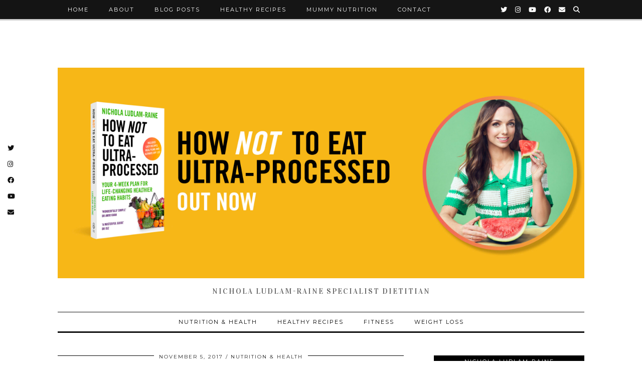

--- FILE ---
content_type: text/html; charset=UTF-8
request_url: https://nicsnutrition.com/kitchen-healthier-7-minutes/
body_size: 22523
content:
<!DOCTYPE html>
<html dir="ltr" lang="en-US"
	prefix="og: https://ogp.me/ns#" >
<head>
	<meta charset="UTF-8">
	<meta name="viewport" content="width=device-width, initial-scale=1, maximum-scale=5">	<title>Making your Kitchen Healthier – in 7 minutes! - Nics Nutrition</title>
	<script>
	var shopr_gb_data = {
		'terms': [{"value":"","label":"Select a collection"},{"label":"Books","value":"books"},{"label":"Cleaning","value":"cleaning"},{"label":"Environmentally Friendly","value":"environmentally-friendly"},{"label":"Fitness","value":"fitness"},{"label":"Food","value":"food"},{"label":"Kitchen","value":"kitchen"},{"label":"Organisation","value":"organisation"},{"label":"Protein","value":"protein"},{"label":"Reducing Plastic","value":"reducing-plastic"},{"label":"Summer","value":"summer"},{"label":"Travel","value":"travel"},{"label":"What I Eat","value":"what-i-eat"}]	};
	</script>
   	<style>img:is([sizes="auto" i], [sizes^="auto," i]) { contain-intrinsic-size: 3000px 1500px }</style>
	
		<!-- All in One SEO 4.2.7.1 - aioseo.com -->
		<meta name="description" content="The other week Yogi Tea set me a challenge; to use the 7 minutes that it takes to brew the perfect cup of tea to enhance my happiness and wellbeing! I accepted the challenge immediately and given that nothing makes me happier and feel more at ease than a tidy, organised kitchen, I decided to" />
		<meta name="robots" content="max-image-preview:large" />
		<link rel="canonical" href="https://nicsnutrition.com/kitchen-healthier-7-minutes/" />
		<meta name="generator" content="All in One SEO (AIOSEO) 4.2.7.1 " />
		<meta property="og:locale" content="en_US" />
		<meta property="og:site_name" content="Nics Nutrition - Nichola Ludlam-Raine Specialist Dietitian" />
		<meta property="og:type" content="article" />
		<meta property="og:title" content="Making your Kitchen Healthier – in 7 minutes! - Nics Nutrition" />
		<meta property="og:description" content="The other week Yogi Tea set me a challenge; to use the 7 minutes that it takes to brew the perfect cup of tea to enhance my happiness and wellbeing! I accepted the challenge immediately and given that nothing makes me happier and feel more at ease than a tidy, organised kitchen, I decided to" />
		<meta property="og:url" content="https://nicsnutrition.com/kitchen-healthier-7-minutes/" />
		<meta property="article:published_time" content="2017-11-05T16:23:30+00:00" />
		<meta property="article:modified_time" content="2019-03-29T18:58:00+00:00" />
		<meta name="twitter:card" content="summary_large_image" />
		<meta name="twitter:title" content="Making your Kitchen Healthier – in 7 minutes! - Nics Nutrition" />
		<meta name="twitter:description" content="The other week Yogi Tea set me a challenge; to use the 7 minutes that it takes to brew the perfect cup of tea to enhance my happiness and wellbeing! I accepted the challenge immediately and given that nothing makes me happier and feel more at ease than a tidy, organised kitchen, I decided to" />
		<script type="application/ld+json" class="aioseo-schema">
			{"@context":"https:\/\/schema.org","@graph":[{"@type":"BlogPosting","@id":"https:\/\/nicsnutrition.com\/kitchen-healthier-7-minutes\/#blogposting","name":"Making your Kitchen Healthier \u2013 in 7 minutes! - Nics Nutrition","headline":"Making your Kitchen Healthier &#8211; in 7 minutes!","author":{"@id":"https:\/\/nicsnutrition.com\/author\/nics-nutrition\/#author"},"publisher":{"@id":"https:\/\/nicsnutrition.com\/#organization"},"image":{"@type":"ImageObject","url":"https:\/\/nicsnutrition.com\/wp-content\/uploads\/2017\/11\/Tea.jpeg","width":3875,"height":2548},"datePublished":"2017-11-05T16:23:30+00:00","dateModified":"2019-03-29T18:58:00+00:00","inLanguage":"en-US","mainEntityOfPage":{"@id":"https:\/\/nicsnutrition.com\/kitchen-healthier-7-minutes\/#webpage"},"isPartOf":{"@id":"https:\/\/nicsnutrition.com\/kitchen-healthier-7-minutes\/#webpage"},"articleSection":"Nutrition &amp; Health"},{"@type":"BreadcrumbList","@id":"https:\/\/nicsnutrition.com\/kitchen-healthier-7-minutes\/#breadcrumblist","itemListElement":[{"@type":"ListItem","@id":"https:\/\/nicsnutrition.com\/#listItem","position":1,"item":{"@type":"WebPage","@id":"https:\/\/nicsnutrition.com\/","name":"Home","description":"Nichola Ludlam-Raine Specialist Dietitian","url":"https:\/\/nicsnutrition.com\/"},"nextItem":"https:\/\/nicsnutrition.com\/kitchen-healthier-7-minutes\/#listItem"},{"@type":"ListItem","@id":"https:\/\/nicsnutrition.com\/kitchen-healthier-7-minutes\/#listItem","position":2,"item":{"@type":"WebPage","@id":"https:\/\/nicsnutrition.com\/kitchen-healthier-7-minutes\/","name":"Making your Kitchen Healthier - in 7 minutes!","description":"The other week Yogi Tea set me a challenge; to use the 7 minutes that it takes to brew the perfect cup of tea to enhance my happiness and wellbeing! I accepted the challenge immediately and given that nothing makes me happier and feel more at ease than a tidy, organised kitchen, I decided to","url":"https:\/\/nicsnutrition.com\/kitchen-healthier-7-minutes\/"},"previousItem":"https:\/\/nicsnutrition.com\/#listItem"}]},{"@type":"Organization","@id":"https:\/\/nicsnutrition.com\/#organization","name":"Nics Nutrition","url":"https:\/\/nicsnutrition.com\/"},{"@type":"WebPage","@id":"https:\/\/nicsnutrition.com\/kitchen-healthier-7-minutes\/#webpage","url":"https:\/\/nicsnutrition.com\/kitchen-healthier-7-minutes\/","name":"Making your Kitchen Healthier \u2013 in 7 minutes! - Nics Nutrition","description":"The other week Yogi Tea set me a challenge; to use the 7 minutes that it takes to brew the perfect cup of tea to enhance my happiness and wellbeing! I accepted the challenge immediately and given that nothing makes me happier and feel more at ease than a tidy, organised kitchen, I decided to","inLanguage":"en-US","isPartOf":{"@id":"https:\/\/nicsnutrition.com\/#website"},"breadcrumb":{"@id":"https:\/\/nicsnutrition.com\/kitchen-healthier-7-minutes\/#breadcrumblist"},"author":"https:\/\/nicsnutrition.com\/author\/nics-nutrition\/#author","creator":"https:\/\/nicsnutrition.com\/author\/nics-nutrition\/#author","image":{"@type":"ImageObject","url":"https:\/\/nicsnutrition.com\/wp-content\/uploads\/2017\/11\/Tea.jpeg","@id":"https:\/\/nicsnutrition.com\/#mainImage","width":3875,"height":2548},"primaryImageOfPage":{"@id":"https:\/\/nicsnutrition.com\/kitchen-healthier-7-minutes\/#mainImage"},"datePublished":"2017-11-05T16:23:30+00:00","dateModified":"2019-03-29T18:58:00+00:00"},{"@type":"WebSite","@id":"https:\/\/nicsnutrition.com\/#website","url":"https:\/\/nicsnutrition.com\/","name":"Nics Nutrition","description":"Nichola Ludlam-Raine Specialist Dietitian","inLanguage":"en-US","publisher":{"@id":"https:\/\/nicsnutrition.com\/#organization"}}]}
		</script>
		<!-- All in One SEO -->

<link rel='dns-prefetch' href='//cdnjs.cloudflare.com' />
<link rel='dns-prefetch' href='//pipdigz.co.uk' />
<link rel='dns-prefetch' href='//fonts.googleapis.com' />
<link rel="alternate" type="application/rss+xml" title="Nics Nutrition &raquo; Feed" href="https://nicsnutrition.com/feed/" />
<link rel="alternate" type="application/rss+xml" title="Nics Nutrition &raquo; Comments Feed" href="https://nicsnutrition.com/comments/feed/" />
<link rel="alternate" type="application/rss+xml" title="Nics Nutrition &raquo; Making your Kitchen Healthier &#8211; in 7 minutes! Comments Feed" href="https://nicsnutrition.com/kitchen-healthier-7-minutes/feed/" />
		<!-- This site uses the Google Analytics by MonsterInsights plugin v9.10.0 - Using Analytics tracking - https://www.monsterinsights.com/ -->
							<script src="//www.googletagmanager.com/gtag/js?id=G-VBYWKFMLN4"  data-cfasync="false" data-wpfc-render="false" type="text/javascript" async></script>
			<script data-cfasync="false" data-wpfc-render="false" type="text/javascript">
				var mi_version = '9.10.0';
				var mi_track_user = true;
				var mi_no_track_reason = '';
								var MonsterInsightsDefaultLocations = {"page_location":"https:\/\/nicsnutrition.com\/kitchen-healthier-7-minutes\/"};
								if ( typeof MonsterInsightsPrivacyGuardFilter === 'function' ) {
					var MonsterInsightsLocations = (typeof MonsterInsightsExcludeQuery === 'object') ? MonsterInsightsPrivacyGuardFilter( MonsterInsightsExcludeQuery ) : MonsterInsightsPrivacyGuardFilter( MonsterInsightsDefaultLocations );
				} else {
					var MonsterInsightsLocations = (typeof MonsterInsightsExcludeQuery === 'object') ? MonsterInsightsExcludeQuery : MonsterInsightsDefaultLocations;
				}

								var disableStrs = [
										'ga-disable-G-VBYWKFMLN4',
									];

				/* Function to detect opted out users */
				function __gtagTrackerIsOptedOut() {
					for (var index = 0; index < disableStrs.length; index++) {
						if (document.cookie.indexOf(disableStrs[index] + '=true') > -1) {
							return true;
						}
					}

					return false;
				}

				/* Disable tracking if the opt-out cookie exists. */
				if (__gtagTrackerIsOptedOut()) {
					for (var index = 0; index < disableStrs.length; index++) {
						window[disableStrs[index]] = true;
					}
				}

				/* Opt-out function */
				function __gtagTrackerOptout() {
					for (var index = 0; index < disableStrs.length; index++) {
						document.cookie = disableStrs[index] + '=true; expires=Thu, 31 Dec 2099 23:59:59 UTC; path=/';
						window[disableStrs[index]] = true;
					}
				}

				if ('undefined' === typeof gaOptout) {
					function gaOptout() {
						__gtagTrackerOptout();
					}
				}
								window.dataLayer = window.dataLayer || [];

				window.MonsterInsightsDualTracker = {
					helpers: {},
					trackers: {},
				};
				if (mi_track_user) {
					function __gtagDataLayer() {
						dataLayer.push(arguments);
					}

					function __gtagTracker(type, name, parameters) {
						if (!parameters) {
							parameters = {};
						}

						if (parameters.send_to) {
							__gtagDataLayer.apply(null, arguments);
							return;
						}

						if (type === 'event') {
														parameters.send_to = monsterinsights_frontend.v4_id;
							var hookName = name;
							if (typeof parameters['event_category'] !== 'undefined') {
								hookName = parameters['event_category'] + ':' + name;
							}

							if (typeof MonsterInsightsDualTracker.trackers[hookName] !== 'undefined') {
								MonsterInsightsDualTracker.trackers[hookName](parameters);
							} else {
								__gtagDataLayer('event', name, parameters);
							}
							
						} else {
							__gtagDataLayer.apply(null, arguments);
						}
					}

					__gtagTracker('js', new Date());
					__gtagTracker('set', {
						'developer_id.dZGIzZG': true,
											});
					if ( MonsterInsightsLocations.page_location ) {
						__gtagTracker('set', MonsterInsightsLocations);
					}
										__gtagTracker('config', 'G-VBYWKFMLN4', {"forceSSL":"true"} );
										window.gtag = __gtagTracker;										(function () {
						/* https://developers.google.com/analytics/devguides/collection/analyticsjs/ */
						/* ga and __gaTracker compatibility shim. */
						var noopfn = function () {
							return null;
						};
						var newtracker = function () {
							return new Tracker();
						};
						var Tracker = function () {
							return null;
						};
						var p = Tracker.prototype;
						p.get = noopfn;
						p.set = noopfn;
						p.send = function () {
							var args = Array.prototype.slice.call(arguments);
							args.unshift('send');
							__gaTracker.apply(null, args);
						};
						var __gaTracker = function () {
							var len = arguments.length;
							if (len === 0) {
								return;
							}
							var f = arguments[len - 1];
							if (typeof f !== 'object' || f === null || typeof f.hitCallback !== 'function') {
								if ('send' === arguments[0]) {
									var hitConverted, hitObject = false, action;
									if ('event' === arguments[1]) {
										if ('undefined' !== typeof arguments[3]) {
											hitObject = {
												'eventAction': arguments[3],
												'eventCategory': arguments[2],
												'eventLabel': arguments[4],
												'value': arguments[5] ? arguments[5] : 1,
											}
										}
									}
									if ('pageview' === arguments[1]) {
										if ('undefined' !== typeof arguments[2]) {
											hitObject = {
												'eventAction': 'page_view',
												'page_path': arguments[2],
											}
										}
									}
									if (typeof arguments[2] === 'object') {
										hitObject = arguments[2];
									}
									if (typeof arguments[5] === 'object') {
										Object.assign(hitObject, arguments[5]);
									}
									if ('undefined' !== typeof arguments[1].hitType) {
										hitObject = arguments[1];
										if ('pageview' === hitObject.hitType) {
											hitObject.eventAction = 'page_view';
										}
									}
									if (hitObject) {
										action = 'timing' === arguments[1].hitType ? 'timing_complete' : hitObject.eventAction;
										hitConverted = mapArgs(hitObject);
										__gtagTracker('event', action, hitConverted);
									}
								}
								return;
							}

							function mapArgs(args) {
								var arg, hit = {};
								var gaMap = {
									'eventCategory': 'event_category',
									'eventAction': 'event_action',
									'eventLabel': 'event_label',
									'eventValue': 'event_value',
									'nonInteraction': 'non_interaction',
									'timingCategory': 'event_category',
									'timingVar': 'name',
									'timingValue': 'value',
									'timingLabel': 'event_label',
									'page': 'page_path',
									'location': 'page_location',
									'title': 'page_title',
									'referrer' : 'page_referrer',
								};
								for (arg in args) {
																		if (!(!args.hasOwnProperty(arg) || !gaMap.hasOwnProperty(arg))) {
										hit[gaMap[arg]] = args[arg];
									} else {
										hit[arg] = args[arg];
									}
								}
								return hit;
							}

							try {
								f.hitCallback();
							} catch (ex) {
							}
						};
						__gaTracker.create = newtracker;
						__gaTracker.getByName = newtracker;
						__gaTracker.getAll = function () {
							return [];
						};
						__gaTracker.remove = noopfn;
						__gaTracker.loaded = true;
						window['__gaTracker'] = __gaTracker;
					})();
									} else {
										console.log("");
					(function () {
						function __gtagTracker() {
							return null;
						}

						window['__gtagTracker'] = __gtagTracker;
						window['gtag'] = __gtagTracker;
					})();
									}
			</script>
							<!-- / Google Analytics by MonsterInsights -->
		<link rel='stylesheet' id='wp-block-library-css' href='https://nicsnutrition.com/wp-includes/css/dist/block-library/style.min.css?ver=6.8.3' type='text/css' media='all' />
<style id='classic-theme-styles-inline-css' type='text/css'>
/*! This file is auto-generated */
.wp-block-button__link{color:#fff;background-color:#32373c;border-radius:9999px;box-shadow:none;text-decoration:none;padding:calc(.667em + 2px) calc(1.333em + 2px);font-size:1.125em}.wp-block-file__button{background:#32373c;color:#fff;text-decoration:none}
</style>
<style id='global-styles-inline-css' type='text/css'>
:root{--wp--preset--aspect-ratio--square: 1;--wp--preset--aspect-ratio--4-3: 4/3;--wp--preset--aspect-ratio--3-4: 3/4;--wp--preset--aspect-ratio--3-2: 3/2;--wp--preset--aspect-ratio--2-3: 2/3;--wp--preset--aspect-ratio--16-9: 16/9;--wp--preset--aspect-ratio--9-16: 9/16;--wp--preset--color--black: #000000;--wp--preset--color--cyan-bluish-gray: #abb8c3;--wp--preset--color--white: #ffffff;--wp--preset--color--pale-pink: #f78da7;--wp--preset--color--vivid-red: #cf2e2e;--wp--preset--color--luminous-vivid-orange: #ff6900;--wp--preset--color--luminous-vivid-amber: #fcb900;--wp--preset--color--light-green-cyan: #7bdcb5;--wp--preset--color--vivid-green-cyan: #00d084;--wp--preset--color--pale-cyan-blue: #8ed1fc;--wp--preset--color--vivid-cyan-blue: #0693e3;--wp--preset--color--vivid-purple: #9b51e0;--wp--preset--gradient--vivid-cyan-blue-to-vivid-purple: linear-gradient(135deg,rgba(6,147,227,1) 0%,rgb(155,81,224) 100%);--wp--preset--gradient--light-green-cyan-to-vivid-green-cyan: linear-gradient(135deg,rgb(122,220,180) 0%,rgb(0,208,130) 100%);--wp--preset--gradient--luminous-vivid-amber-to-luminous-vivid-orange: linear-gradient(135deg,rgba(252,185,0,1) 0%,rgba(255,105,0,1) 100%);--wp--preset--gradient--luminous-vivid-orange-to-vivid-red: linear-gradient(135deg,rgba(255,105,0,1) 0%,rgb(207,46,46) 100%);--wp--preset--gradient--very-light-gray-to-cyan-bluish-gray: linear-gradient(135deg,rgb(238,238,238) 0%,rgb(169,184,195) 100%);--wp--preset--gradient--cool-to-warm-spectrum: linear-gradient(135deg,rgb(74,234,220) 0%,rgb(151,120,209) 20%,rgb(207,42,186) 40%,rgb(238,44,130) 60%,rgb(251,105,98) 80%,rgb(254,248,76) 100%);--wp--preset--gradient--blush-light-purple: linear-gradient(135deg,rgb(255,206,236) 0%,rgb(152,150,240) 100%);--wp--preset--gradient--blush-bordeaux: linear-gradient(135deg,rgb(254,205,165) 0%,rgb(254,45,45) 50%,rgb(107,0,62) 100%);--wp--preset--gradient--luminous-dusk: linear-gradient(135deg,rgb(255,203,112) 0%,rgb(199,81,192) 50%,rgb(65,88,208) 100%);--wp--preset--gradient--pale-ocean: linear-gradient(135deg,rgb(255,245,203) 0%,rgb(182,227,212) 50%,rgb(51,167,181) 100%);--wp--preset--gradient--electric-grass: linear-gradient(135deg,rgb(202,248,128) 0%,rgb(113,206,126) 100%);--wp--preset--gradient--midnight: linear-gradient(135deg,rgb(2,3,129) 0%,rgb(40,116,252) 100%);--wp--preset--font-size--small: 13px;--wp--preset--font-size--medium: 20px;--wp--preset--font-size--large: 36px;--wp--preset--font-size--x-large: 42px;--wp--preset--spacing--20: 0.44rem;--wp--preset--spacing--30: 0.67rem;--wp--preset--spacing--40: 1rem;--wp--preset--spacing--50: 1.5rem;--wp--preset--spacing--60: 2.25rem;--wp--preset--spacing--70: 3.38rem;--wp--preset--spacing--80: 5.06rem;--wp--preset--shadow--natural: 6px 6px 9px rgba(0, 0, 0, 0.2);--wp--preset--shadow--deep: 12px 12px 50px rgba(0, 0, 0, 0.4);--wp--preset--shadow--sharp: 6px 6px 0px rgba(0, 0, 0, 0.2);--wp--preset--shadow--outlined: 6px 6px 0px -3px rgba(255, 255, 255, 1), 6px 6px rgba(0, 0, 0, 1);--wp--preset--shadow--crisp: 6px 6px 0px rgba(0, 0, 0, 1);}:where(.is-layout-flex){gap: 0.5em;}:where(.is-layout-grid){gap: 0.5em;}body .is-layout-flex{display: flex;}.is-layout-flex{flex-wrap: wrap;align-items: center;}.is-layout-flex > :is(*, div){margin: 0;}body .is-layout-grid{display: grid;}.is-layout-grid > :is(*, div){margin: 0;}:where(.wp-block-columns.is-layout-flex){gap: 2em;}:where(.wp-block-columns.is-layout-grid){gap: 2em;}:where(.wp-block-post-template.is-layout-flex){gap: 1.25em;}:where(.wp-block-post-template.is-layout-grid){gap: 1.25em;}.has-black-color{color: var(--wp--preset--color--black) !important;}.has-cyan-bluish-gray-color{color: var(--wp--preset--color--cyan-bluish-gray) !important;}.has-white-color{color: var(--wp--preset--color--white) !important;}.has-pale-pink-color{color: var(--wp--preset--color--pale-pink) !important;}.has-vivid-red-color{color: var(--wp--preset--color--vivid-red) !important;}.has-luminous-vivid-orange-color{color: var(--wp--preset--color--luminous-vivid-orange) !important;}.has-luminous-vivid-amber-color{color: var(--wp--preset--color--luminous-vivid-amber) !important;}.has-light-green-cyan-color{color: var(--wp--preset--color--light-green-cyan) !important;}.has-vivid-green-cyan-color{color: var(--wp--preset--color--vivid-green-cyan) !important;}.has-pale-cyan-blue-color{color: var(--wp--preset--color--pale-cyan-blue) !important;}.has-vivid-cyan-blue-color{color: var(--wp--preset--color--vivid-cyan-blue) !important;}.has-vivid-purple-color{color: var(--wp--preset--color--vivid-purple) !important;}.has-black-background-color{background-color: var(--wp--preset--color--black) !important;}.has-cyan-bluish-gray-background-color{background-color: var(--wp--preset--color--cyan-bluish-gray) !important;}.has-white-background-color{background-color: var(--wp--preset--color--white) !important;}.has-pale-pink-background-color{background-color: var(--wp--preset--color--pale-pink) !important;}.has-vivid-red-background-color{background-color: var(--wp--preset--color--vivid-red) !important;}.has-luminous-vivid-orange-background-color{background-color: var(--wp--preset--color--luminous-vivid-orange) !important;}.has-luminous-vivid-amber-background-color{background-color: var(--wp--preset--color--luminous-vivid-amber) !important;}.has-light-green-cyan-background-color{background-color: var(--wp--preset--color--light-green-cyan) !important;}.has-vivid-green-cyan-background-color{background-color: var(--wp--preset--color--vivid-green-cyan) !important;}.has-pale-cyan-blue-background-color{background-color: var(--wp--preset--color--pale-cyan-blue) !important;}.has-vivid-cyan-blue-background-color{background-color: var(--wp--preset--color--vivid-cyan-blue) !important;}.has-vivid-purple-background-color{background-color: var(--wp--preset--color--vivid-purple) !important;}.has-black-border-color{border-color: var(--wp--preset--color--black) !important;}.has-cyan-bluish-gray-border-color{border-color: var(--wp--preset--color--cyan-bluish-gray) !important;}.has-white-border-color{border-color: var(--wp--preset--color--white) !important;}.has-pale-pink-border-color{border-color: var(--wp--preset--color--pale-pink) !important;}.has-vivid-red-border-color{border-color: var(--wp--preset--color--vivid-red) !important;}.has-luminous-vivid-orange-border-color{border-color: var(--wp--preset--color--luminous-vivid-orange) !important;}.has-luminous-vivid-amber-border-color{border-color: var(--wp--preset--color--luminous-vivid-amber) !important;}.has-light-green-cyan-border-color{border-color: var(--wp--preset--color--light-green-cyan) !important;}.has-vivid-green-cyan-border-color{border-color: var(--wp--preset--color--vivid-green-cyan) !important;}.has-pale-cyan-blue-border-color{border-color: var(--wp--preset--color--pale-cyan-blue) !important;}.has-vivid-cyan-blue-border-color{border-color: var(--wp--preset--color--vivid-cyan-blue) !important;}.has-vivid-purple-border-color{border-color: var(--wp--preset--color--vivid-purple) !important;}.has-vivid-cyan-blue-to-vivid-purple-gradient-background{background: var(--wp--preset--gradient--vivid-cyan-blue-to-vivid-purple) !important;}.has-light-green-cyan-to-vivid-green-cyan-gradient-background{background: var(--wp--preset--gradient--light-green-cyan-to-vivid-green-cyan) !important;}.has-luminous-vivid-amber-to-luminous-vivid-orange-gradient-background{background: var(--wp--preset--gradient--luminous-vivid-amber-to-luminous-vivid-orange) !important;}.has-luminous-vivid-orange-to-vivid-red-gradient-background{background: var(--wp--preset--gradient--luminous-vivid-orange-to-vivid-red) !important;}.has-very-light-gray-to-cyan-bluish-gray-gradient-background{background: var(--wp--preset--gradient--very-light-gray-to-cyan-bluish-gray) !important;}.has-cool-to-warm-spectrum-gradient-background{background: var(--wp--preset--gradient--cool-to-warm-spectrum) !important;}.has-blush-light-purple-gradient-background{background: var(--wp--preset--gradient--blush-light-purple) !important;}.has-blush-bordeaux-gradient-background{background: var(--wp--preset--gradient--blush-bordeaux) !important;}.has-luminous-dusk-gradient-background{background: var(--wp--preset--gradient--luminous-dusk) !important;}.has-pale-ocean-gradient-background{background: var(--wp--preset--gradient--pale-ocean) !important;}.has-electric-grass-gradient-background{background: var(--wp--preset--gradient--electric-grass) !important;}.has-midnight-gradient-background{background: var(--wp--preset--gradient--midnight) !important;}.has-small-font-size{font-size: var(--wp--preset--font-size--small) !important;}.has-medium-font-size{font-size: var(--wp--preset--font-size--medium) !important;}.has-large-font-size{font-size: var(--wp--preset--font-size--large) !important;}.has-x-large-font-size{font-size: var(--wp--preset--font-size--x-large) !important;}
:where(.wp-block-post-template.is-layout-flex){gap: 1.25em;}:where(.wp-block-post-template.is-layout-grid){gap: 1.25em;}
:where(.wp-block-columns.is-layout-flex){gap: 2em;}:where(.wp-block-columns.is-layout-grid){gap: 2em;}
:root :where(.wp-block-pullquote){font-size: 1.5em;line-height: 1.6;}
</style>
<link rel='stylesheet' id='contact-form-7-css' href='https://nicsnutrition.com/wp-content/plugins/contact-form-7/includes/css/styles.css?ver=5.1.1' type='text/css' media='all' />
<link rel='stylesheet' id='p3-core-responsive-css' href='https://pipdigz.co.uk/p3/css/core_resp.css' type='text/css' media='all' />
<link rel='stylesheet' id='pipdig-style-css' href='https://nicsnutrition.com/wp-content/themes/pipdig-venture/style.css?ver=1639495592' type='text/css' media='all' />
<link rel='stylesheet' id='pipdig-responsive-css' href='https://nicsnutrition.com/wp-content/themes/pipdig-venture/css/responsive.css?ver=1639495591' type='text/css' media='all' />
<link rel='stylesheet' id='pipdig-fonts-css' href='https://fonts.googleapis.com/css?family=Vidaloka|Montserrat' type='text/css' media='all' />
<script type="text/javascript" src="https://nicsnutrition.com/wp-content/plugins/google-analytics-for-wordpress/assets/js/frontend-gtag.min.js?ver=9.10.0" id="monsterinsights-frontend-script-js" async="async" data-wp-strategy="async"></script>
<script data-cfasync="false" data-wpfc-render="false" type="text/javascript" id='monsterinsights-frontend-script-js-extra'>/* <![CDATA[ */
var monsterinsights_frontend = {"js_events_tracking":"true","download_extensions":"doc,pdf,ppt,zip,xls,docx,pptx,xlsx","inbound_paths":"[]","home_url":"https:\/\/nicsnutrition.com","hash_tracking":"false","v4_id":"G-VBYWKFMLN4"};/* ]]> */
</script>
<script type="text/javascript" src="https://nicsnutrition.com/wp-includes/js/dist/hooks.min.js?ver=4d63a3d491d11ffd8ac6" id="wp-hooks-js"></script>
<script type="text/javascript" src="https://nicsnutrition.com/wp-includes/js/dist/i18n.min.js?ver=5e580eb46a90c2b997e6" id="wp-i18n-js"></script>
<script type="text/javascript" id="wp-i18n-js-after">
/* <![CDATA[ */
wp.i18n.setLocaleData( { 'text direction\u0004ltr': [ 'ltr' ] } );
/* ]]> */
</script>
<script type="text/javascript" src="https://nicsnutrition.com/wp-includes/js/dist/vendor/react.min.js?ver=18.3.1.1" id="react-js"></script>
<script type="text/javascript" src="https://nicsnutrition.com/wp-includes/js/dist/vendor/react-jsx-runtime.min.js?ver=18.3.1" id="react-jsx-runtime-js"></script>
<script type="text/javascript" src="https://nicsnutrition.com/wp-includes/js/dist/autop.min.js?ver=9fb50649848277dd318d" id="wp-autop-js"></script>
<script type="text/javascript" src="https://nicsnutrition.com/wp-includes/js/dist/vendor/wp-polyfill.min.js?ver=3.15.0" id="wp-polyfill-js"></script>
<script type="text/javascript" src="https://nicsnutrition.com/wp-includes/js/dist/blob.min.js?ver=9113eed771d446f4a556" id="wp-blob-js"></script>
<script type="text/javascript" src="https://nicsnutrition.com/wp-includes/js/dist/block-serialization-default-parser.min.js?ver=14d44daebf663d05d330" id="wp-block-serialization-default-parser-js"></script>
<script type="text/javascript" src="https://nicsnutrition.com/wp-includes/js/dist/deprecated.min.js?ver=e1f84915c5e8ae38964c" id="wp-deprecated-js"></script>
<script type="text/javascript" src="https://nicsnutrition.com/wp-includes/js/dist/dom.min.js?ver=80bd57c84b45cf04f4ce" id="wp-dom-js"></script>
<script type="text/javascript" src="https://nicsnutrition.com/wp-includes/js/dist/vendor/react-dom.min.js?ver=18.3.1.1" id="react-dom-js"></script>
<script type="text/javascript" src="https://nicsnutrition.com/wp-includes/js/dist/escape-html.min.js?ver=6561a406d2d232a6fbd2" id="wp-escape-html-js"></script>
<script type="text/javascript" src="https://nicsnutrition.com/wp-includes/js/dist/element.min.js?ver=a4eeeadd23c0d7ab1d2d" id="wp-element-js"></script>
<script type="text/javascript" src="https://nicsnutrition.com/wp-includes/js/dist/is-shallow-equal.min.js?ver=e0f9f1d78d83f5196979" id="wp-is-shallow-equal-js"></script>
<script type="text/javascript" src="https://nicsnutrition.com/wp-includes/js/dist/keycodes.min.js?ver=034ff647a54b018581d3" id="wp-keycodes-js"></script>
<script type="text/javascript" src="https://nicsnutrition.com/wp-includes/js/dist/priority-queue.min.js?ver=9c21c957c7e50ffdbf48" id="wp-priority-queue-js"></script>
<script type="text/javascript" src="https://nicsnutrition.com/wp-includes/js/dist/compose.min.js?ver=84bcf832a5c99203f3db" id="wp-compose-js"></script>
<script type="text/javascript" src="https://nicsnutrition.com/wp-includes/js/dist/private-apis.min.js?ver=0f8478f1ba7e0eea562b" id="wp-private-apis-js"></script>
<script type="text/javascript" src="https://nicsnutrition.com/wp-includes/js/dist/redux-routine.min.js?ver=8bb92d45458b29590f53" id="wp-redux-routine-js"></script>
<script type="text/javascript" src="https://nicsnutrition.com/wp-includes/js/dist/data.min.js?ver=fe6c4835cd00e12493c3" id="wp-data-js"></script>
<script type="text/javascript" id="wp-data-js-after">
/* <![CDATA[ */
( function() {
	var userId = 0;
	var storageKey = "WP_DATA_USER_" + userId;
	wp.data
		.use( wp.data.plugins.persistence, { storageKey: storageKey } );
} )();
/* ]]> */
</script>
<script type="text/javascript" src="https://nicsnutrition.com/wp-includes/js/dist/html-entities.min.js?ver=2cd3358363e0675638fb" id="wp-html-entities-js"></script>
<script type="text/javascript" src="https://nicsnutrition.com/wp-includes/js/dist/dom-ready.min.js?ver=f77871ff7694fffea381" id="wp-dom-ready-js"></script>
<script type="text/javascript" src="https://nicsnutrition.com/wp-includes/js/dist/a11y.min.js?ver=3156534cc54473497e14" id="wp-a11y-js"></script>
<script type="text/javascript" src="https://nicsnutrition.com/wp-includes/js/dist/rich-text.min.js?ver=74178fc8c4d67d66f1a8" id="wp-rich-text-js"></script>
<script type="text/javascript" src="https://nicsnutrition.com/wp-includes/js/dist/shortcode.min.js?ver=b7747eee0efafd2f0c3b" id="wp-shortcode-js"></script>
<script type="text/javascript" src="https://nicsnutrition.com/wp-includes/js/dist/warning.min.js?ver=ed7c8b0940914f4fe44b" id="wp-warning-js"></script>
<script type="text/javascript" src="https://nicsnutrition.com/wp-includes/js/dist/blocks.min.js?ver=84530c06a3c62815b497" id="wp-blocks-js"></script>
<script type="text/javascript" src="https://nicsnutrition.com/wp-includes/js/jquery/jquery.min.js?ver=3.7.1" id="jquery-core-js"></script>
<script type="text/javascript" src="https://nicsnutrition.com/wp-includes/js/jquery/jquery-migrate.min.js?ver=3.4.1" id="jquery-migrate-js"></script>
<script type="text/javascript" src="https://cdnjs.cloudflare.com/ajax/libs/ammaps/3.13.0/ammap.js" id="ammap-js"></script>
<script type="text/javascript" src="https://cdnjs.cloudflare.com/ajax/libs/ammaps/3.13.0/maps/js/continentsLow.js" id="continentsLow-js"></script>
<link rel="https://api.w.org/" href="https://nicsnutrition.com/wp-json/" /><link rel="alternate" title="JSON" type="application/json" href="https://nicsnutrition.com/wp-json/wp/v2/posts/10646" /><link rel="EditURI" type="application/rsd+xml" title="RSD" href="https://nicsnutrition.com/xmlrpc.php?rsd" />
<meta name="generator" content="WordPress 6.8.3" />
<link rel='shortlink' href='https://nicsnutrition.com/?p=10646' />
<link rel="alternate" title="oEmbed (JSON)" type="application/json+oembed" href="https://nicsnutrition.com/wp-json/oembed/1.0/embed?url=https%3A%2F%2Fnicsnutrition.com%2Fkitchen-healthier-7-minutes%2F" />
<link rel="alternate" title="oEmbed (XML)" type="text/xml+oembed" href="https://nicsnutrition.com/wp-json/oembed/1.0/embed?url=https%3A%2F%2Fnicsnutrition.com%2Fkitchen-healthier-7-minutes%2F&#038;format=xml" />
		<!--noptimize-->
		<style>
		.p3_instagram_post{width:16.666666666667%}
				@media only screen and (max-width: 719px) {
			.p3_instagram_post {
				width: 25%;
			}
		}
				</style>
		<!--/noptimize-->
		<!--noptimize--> <!-- Cust --> <style>@media screen and (min-width: 770px) { .site-title img{padding-top:45px} }.menu-bar ul li a:hover,.menu-bar ul ul li > a:hover,.menu-bar ul ul li:hover > a{color:#ad1313}.site-top-secondary .site-menu .menu-bar ul li a:hover{color:#ad1313}.entry-title a:hover,#pipdig_full_width_slider h2 a:hover{color:#ad1313}a,.site-main .post-navigation a{color:#ad1313}.socialz a:hover, #p3_social_sidebar a:hover{color:#ad1313}#p3_feature_header .widget-title, #header-1-widget-section .widget-title {text-transform: none}.site-top .menu-bar{text-align:left}</style> <!-- /Cust --> <!--/noptimize--><link rel="icon" href="https://nicsnutrition.com/wp-content/uploads/2017/05/cropped-apple-150x150.jpeg" sizes="32x32" />
<link rel="icon" href="https://nicsnutrition.com/wp-content/uploads/2017/05/cropped-apple.jpeg" sizes="192x192" />
<link rel="apple-touch-icon" href="https://nicsnutrition.com/wp-content/uploads/2017/05/cropped-apple.jpeg" />
<meta name="msapplication-TileImage" content="https://nicsnutrition.com/wp-content/uploads/2017/05/cropped-apple.jpeg" />
	<!-- Shopr 2.3.1 -->
	<script>
		var shopr_mosaic_ids = [], shopr_mosaic_filters = [], shopr_columns = 4;
	</script>
		</head>

<body class="wp-singular post-template-default single single-post postid-10646 single-format-standard wp-theme-pipdig-venture pipdig_sidebar_active">

		
	<div id="p3_social_sidebar" class=""><style scoped>#p3_social_sidebar a:hover {color:#991515}</style><a href="https://twitter.com/nicsnutrition" target="_blank" rel="nofollow noopener"><i class="pipdigicons pipdigicons_fab pipdigicons-twitter"></i></a><a href="https://instagram.com/nicsnutrition" target="_blank" rel="nofollow noopener"><i class="pipdigicons pipdigicons_fab pipdigicons-instagram"></i></a><a href="https://facebook.com/nicsnutrition" target="_blank" rel="nofollow noopener"><i class="pipdigicons pipdigicons_fab pipdigicons-facebook"></i></a><a href="https://www.youtube.com/nicsnutrition" target="_blank" rel="nofollow noopener"><i class="pipdigicons pipdigicons_fab pipdigicons-youtube"></i></a><a href="mailto:nichola@nicsnutrition.com" rel="nofollow noopener"><i class="pipdigicons pipdigicons-envelope"></i></a></div>
	<header class="site-header nopin">
		<div class="clearfix container">
			<div class="site-branding">
					<div class="site-title">
				<a href="https://nicsnutrition.com/" title="Nics Nutrition" rel="home">
					<img data-pin-nopin="true" src="https://nicsnutrition.com/wp-content/uploads/2024/12/HowNottoEatUltraProcessed_Substackbanner2-scaled.jpg" alt="Nics Nutrition" />
				</a>
			</div>
		
				<div class="site-description">Nichola Ludlam-Raine Specialist Dietitian</div>			</div>
		</div>
	</header><!-- .site-header -->

	<div class="site-top">
						<div class="clearfix container">
			<nav class="site-menu">
				<div class="clearfix menu-bar"><ul id="menu-master" class="menu"><li id="menu-item-47" class="menu-item menu-item-type-custom menu-item-object-custom menu-item-home menu-item-47"><a href="http://nicsnutrition.com">Home</a></li>
<li id="menu-item-16" class="menu-item menu-item-type-post_type menu-item-object-page menu-item-16"><a href="https://nicsnutrition.com/about-me/" title="About Me &#8211; nicsnutrition.com">About</a></li>
<li id="menu-item-9911" class="menu-item menu-item-type-custom menu-item-object-custom menu-item-has-children menu-item-9911"><a href="#">Blog Posts</a>
<ul class="sub-menu">
	<li id="menu-item-9885" class="menu-item menu-item-type-taxonomy menu-item-object-category current-post-ancestor current-menu-parent current-post-parent menu-item-9885"><a href="https://nicsnutrition.com/category/nutrition-health/">Nutrition &amp; Health</a></li>
	<li id="menu-item-9887" class="menu-item menu-item-type-taxonomy menu-item-object-category menu-item-9887"><a href="https://nicsnutrition.com/category/fitness/">Fitness</a></li>
	<li id="menu-item-9888" class="menu-item menu-item-type-taxonomy menu-item-object-category menu-item-9888"><a href="https://nicsnutrition.com/category/weight-loss/">Weight Loss</a></li>
	<li id="menu-item-9924" class="menu-item menu-item-type-taxonomy menu-item-object-category menu-item-9924"><a href="https://nicsnutrition.com/category/reviews/">Reviews</a></li>
	<li id="menu-item-10920" class="menu-item menu-item-type-taxonomy menu-item-object-category menu-item-10920"><a href="https://nicsnutrition.com/category/travel/">Travel</a></li>
</ul>
</li>
<li id="menu-item-9886" class="menu-item menu-item-type-taxonomy menu-item-object-category menu-item-has-children menu-item-9886"><a href="https://nicsnutrition.com/category/recipes/">Healthy Recipes</a>
<ul class="sub-menu">
	<li id="menu-item-9925" class="menu-item menu-item-type-taxonomy menu-item-object-category menu-item-9925"><a href="https://nicsnutrition.com/category/recipes/breakfast/">Breakfast</a></li>
	<li id="menu-item-9928" class="menu-item menu-item-type-taxonomy menu-item-object-category menu-item-9928"><a href="https://nicsnutrition.com/category/recipes/lunch-main/">Lunch &amp; Main</a></li>
	<li id="menu-item-9930" class="menu-item menu-item-type-taxonomy menu-item-object-category menu-item-9930"><a href="https://nicsnutrition.com/category/recipes/snacks/">Snacks &amp; Desserts</a></li>
	<li id="menu-item-9926" class="menu-item menu-item-type-taxonomy menu-item-object-category menu-item-9926"><a href="https://nicsnutrition.com/category/recipes/dips-sides/">Dips &amp; Sides</a></li>
	<li id="menu-item-9927" class="menu-item menu-item-type-taxonomy menu-item-object-category menu-item-9927"><a href="https://nicsnutrition.com/category/recipes/drinks-smoothies/">Drinks &amp; Smoothies</a></li>
	<li id="menu-item-9929" class="menu-item menu-item-type-taxonomy menu-item-object-category menu-item-9929"><a href="https://nicsnutrition.com/category/recipes/protein-treats/">Protein Treats</a></li>
</ul>
</li>
<li id="menu-item-11649" class="menu-item menu-item-type-custom menu-item-object-custom menu-item-11649"><a href="https://www.mummynutrition.com">Mummy Nutrition</a></li>
<li id="menu-item-9915" class="menu-item menu-item-type-post_type menu-item-object-page menu-item-has-children menu-item-9915"><a href="https://nicsnutrition.com/contact/">Contact</a>
<ul class="sub-menu">
	<li id="menu-item-10151" class="menu-item menu-item-type-custom menu-item-object-custom menu-item-10151"><a href="http://eepurl.com/AfPQf">Newsletter</a></li>
</ul>
</li>
<li class="socialz top-socialz"><a href="https://twitter.com/nicsnutrition" target="_blank" rel="nofollow noopener" aria-label="Twitter" title="Twitter"><i class="pipdigicons pipdigicons_fab pipdigicons-twitter"></i></a><a href="https://instagram.com/nicsnutrition" target="_blank" rel="nofollow noopener" aria-label="Instagram" title="Instagram"><i class="pipdigicons pipdigicons_fab pipdigicons-instagram"></i></a><a href="https://www.youtube.com/nicsnutrition" target="_blank" rel="nofollow noopener" aria-label="YouTube" title="YouTube"><i class="pipdigicons pipdigicons_fab pipdigicons-youtube"></i></a><a href="https://facebook.com/nicsnutrition" target="_blank" rel="nofollow noopener" aria-label="Facebook" title="Facebook"><i class="pipdigicons pipdigicons_fab pipdigicons-facebook"></i></a><a href="mailto:nichola@nicsnutrition.com" target="_blank" rel="nofollow noopener" aria-label="Email" title="Email"><i class="pipdigicons pipdigicons-envelope"></i></a><a id="p3_search_btn" class="toggle-search" aria-label="Search" title="Search"><i class="pipdigicons pipdigicons-search"></i></a></li></ul></div>			</nav><!-- .site-menu -->
    	</div>
					</div><!-- .site-top -->
	
		<div class="site-top-secondary container">
		<div class="clearfix">
			<nav class="site-menu col-xs-12">
				<div class="clearfix menu-bar"><ul id="menu-secondly" class="menu"><li id="menu-item-9906" class="menu-item menu-item-type-taxonomy menu-item-object-category current-post-ancestor current-menu-parent current-post-parent menu-item-9906"><a href="https://nicsnutrition.com/category/nutrition-health/">Nutrition &#038; Health</a></li>
<li id="menu-item-9909" class="menu-item menu-item-type-taxonomy menu-item-object-category menu-item-9909"><a href="https://nicsnutrition.com/category/recipes/">Healthy Recipes</a></li>
<li id="menu-item-9908" class="menu-item menu-item-type-taxonomy menu-item-object-category menu-item-9908"><a href="https://nicsnutrition.com/category/fitness/">Fitness</a></li>
<li id="menu-item-9907" class="menu-item menu-item-type-taxonomy menu-item-object-category menu-item-9907"><a href="https://nicsnutrition.com/category/weight-loss/">Weight Loss</a></li>
<li class="pipdig_navbar_search"><form role="search" method="get" class="search-form" action="https://nicsnutrition.com/">
	<div class="form-group">
		<input type="search" class="form-control" placeholder="Search" value="" name="s" autocomplete="off">
	</div>
</form></li></ul></div>			</nav><!-- .site-menu -->
    	</div>
	</div><!-- .site-top-secondary -->
	
		
	<div class="site-main">
	
		
				
			
		<div class="clearfix container">
		
			
						
			
	<div class="row">

		<div class="col-sm-8 content-area">

		
			<article id="post-10646" class="clearfix post-10646 post type-post status-publish format-standard has-post-thumbnail hentry category-nutrition-health">
	
	<header class="entry-header">
			<div class="entry-meta">
			<span class="date-bar-white-bg">
			
				<span class="vcard author show-author">
					<span class="fn">
						<a href="https://nicsnutrition.com/author/nics-nutrition/" title="Posts by Nics Nutrition" rel="author">Nics Nutrition</a>					</span>
					<span class="show-author"></span>
				</span>
				
									<span class="entry-date updated">
						<time datetime="2017-11">November 5, 2017</time>
					</span>
								
									<span class="main_cat"><a href="https://nicsnutrition.com/category/nutrition-health/">Nutrition &amp; Health</a></span>
								
								
			</span>
		</div>
		<h1 class="entry-title p_post_titles_font">Making your Kitchen Healthier &#8211; in 7 minutes!</h1>	</header><!-- .entry-header -->

	<div class="clearfix entry-content">
		
		<img src="https://nicsnutrition.com/wp-content/uploads/2017/11/Tea-1440x947.jpeg" data-pin-description="Making your Kitchen Healthier &#8211; in 7 minutes!" data-pin-url="https://nicsnutrition.com/kitchen-healthier-7-minutes/" alt="Making your Kitchen Healthier &#8211; in 7 minutes!" class="aligncenter" />		
				
		<p>The other week Yogi Tea set me a <a href="http://www.yogitea.com/en/time-for-yourself-7minuteschallenge/" target="_blank" rel="nofollow noopener">challenge</a>; to use the 7 minutes that it takes to brew the perfect cup of tea to enhance my happiness and wellbeing!</p>
<p>I accepted the challenge immediately and given that nothing makes me happier and feel more at ease than a tidy, organised kitchen, I decided to use my 7 minutes to organise my kitchen to make healthy eating easier and more likely to happen. And just in case you decide to follow in my footsteps I&#8217;ve outlined some things that you can do whilst you wait for your tea to brew!</p>
<p>&nbsp;</p>
<p><img fetchpriority="high" decoding="async" class="aligncenter wp-image-8795" src="http://nicsnutrition.com/wp-content/uploads/2014/01/NN-73-800x533.jpg" alt="Nichola Whitehead Dietitian" width="600" height="400" srcset="https://nicsnutrition.com/wp-content/uploads/2014/01/NN-73-800x533.jpg 800w, https://nicsnutrition.com/wp-content/uploads/2014/01/NN-73-1440x960.jpg 1440w, https://nicsnutrition.com/wp-content/uploads/2014/01/NN-73-1080x720.jpg 1080w" sizes="(max-width: 600px) 100vw, 600px" /></p>
<p>&nbsp;</p>
<p>First though, let me tell you a bit about Yogi Tea and why I decided to join in with their challenge. Yogi Tea’s roots stem from the 3,000 year old Indian Ayurvedic teachings about the balance between body, mind and spirit. In 1969, Yogi Bhajan, a master of Kundalini Yoga, moved to the West and brought with him his wisdom and knowledge of yoga, as well as an aromatic tea spice blend, later nicknamed ‘Yogi tea’ by his students. Over 40 years later, the legacy lives on and Yogi Tea has a selection of over 40 unique, complex tea blends designed to promote wellness and balance. And as a pioneer of Ayurvedic herbal and spice teas, Yogi Tea is committed to organic farming methods. This natural and sustainable approach to farming, ensuring no synthetic pesticides, mineral fertilisers or genetic engineering is used, helping preserve the Earth’s beauty and vitality.</p>
<p>I personally drink tea throughout the day as it&#8217;s a tasty, low calorie way of staying hydrated. I also love the process of making tea; from selecting which flavour (and mug!) to have, to smelling the delicious aroma as it brews and finally sitting down with a lovely hot mug; it&#8217;s one of my forms of self-care! And from a health point of view tea contains polyphenols which are a source of antioxidants to keep us healthy &#8211; it&#8217;s a win win!</p>
<p>My cupboards are literally bursting with different teas and my favourite Yogi Tea has to be their &#8216;Inner Harmony&#8217; tea which combines lemon balm, rooibos and cinnamon, it&#8217;s so delicious! So now.. fill your kettle with water turn it on, wait for it to boil, pour the water over your chosen Yogi Tea and take 7 minutes for you, 7 minutes to organise your kitchen to make healthy eating more likely to happen!</p>
<p>&nbsp;</p>
<p style="text-align: center;"><em><strong>Task: Simply pick one new area each time you wait for your cup of tea to brew.. you have 7 minutes!</strong></em></p>
<p>&nbsp;</p>
<ul>
<li><b>REARRANGE YOUR FRIDGE &#8211; 7 MINUTES CHALLENGE</b></li>
</ul>
<p>Do you ever catch yourself opening the fridge when you’re ‘bored’, just to see if anything catches your eye? If this is you then you must take note of this section.</p>
<p>Start with higher calorie foods such as leftover cake or party foods; keep these foods at the very bottom or very top of the fridge wrapped in tin foil i.e. away from the eye-line. Covered up, these foods won’t jump out at you and scream ‘eat me’ the next time you open the fridge to get some milk. They will simply sit there until you mindfully want to get them out and (hopefully) share them with visitors.</p>
<p>Moving onto foods that <i>should</i> be kept at eye level; make sure to keep your middle shelves full of healthy, ready to eat foods such as boiled eggs, plain yoghurt, pre-cut veggie sticks (in see through containers or clear food bags) and dips such as hummus, salsa or home-made guacamole as well as a pre-cut fruit salad covered in cling-film and slices of chicken or turkey. Make sure that your healthy food i.e. whole foods that are rich in nutrients are both easy to see and easy to eat.</p>
<p>For foods that may go off quicker than usual, such as avocados halves, cut lemons and sliced tomatoes, you may want to check out containers which are specifically designed for these foods. I personally like the brand ‘Joie’ which are available from most supermarkets and large retailers; they sell plastic containers that are not only the perfect shape for your salad vegetables, but they look like them too so you know exactly what’s in them!</p>
<p>Nb: From a food hygiene and safety point of view always keep raw meat on a tray near to the bottom of the fridge to avoid any juices dripping on any other food, and always wash vegetables and salad foods before eating or preparing.</p>
<p>&nbsp;</p>
<p><img decoding="async" class="aligncenter wp-image-10674" src="http://nicsnutrition.com/wp-content/uploads/2017/11/IMG_0507-800x600.jpg" alt="" width="550" height="413" srcset="https://nicsnutrition.com/wp-content/uploads/2017/11/IMG_0507-800x600.jpg 800w, https://nicsnutrition.com/wp-content/uploads/2017/11/IMG_0507-1440x1080.jpg 1440w, https://nicsnutrition.com/wp-content/uploads/2017/11/IMG_0507-1080x810.jpg 1080w" sizes="(max-width: 550px) 100vw, 550px" /></p>
<p>&nbsp;</p>
<ul>
<li><b>REARRANGE YOUR FREEZER &#8211; 7 MINUTES CHALLENGE</b></li>
</ul>
<p>When it comes to your freezer, make sure to follow the same rules as for your fridge; keep healthy foods in easy to reach, eye-catching places (every freezer should contain 2 to 3 bags of frozen vegetables as well as frozen fruit such as berries and banana slices!), and foods such as ice-cream and oven chips towards the back.</p>
<p>If you’re a big fan of ice-creams then I highly recommend checking out the mini versions which are often under 50 or 100 calories. They are an ideal way of having something sweet but without the calorie hit, or why not try making your own banana-nice-cream; simply blend frozen banana pieces in a food processor until smooth.</p>
<p>Every home should also have a good supply of either Tupperware or freezer bags and labels; both are an ideal way of storing leftovers from dinner for the evenings when you’re rushed and don’t have time to cook. Just make sure to label the container before freezing as no-one likes a ‘meat and vegetable’ surprise after a hard day at work.</p>
<p>&nbsp;</p>
<p><img decoding="async" class="aligncenter wp-image-10675" src="http://nicsnutrition.com/wp-content/uploads/2017/11/IMG_0508-800x600.jpg" alt="" width="550" height="413" srcset="https://nicsnutrition.com/wp-content/uploads/2017/11/IMG_0508-800x600.jpg 800w, https://nicsnutrition.com/wp-content/uploads/2017/11/IMG_0508-1440x1080.jpg 1440w, https://nicsnutrition.com/wp-content/uploads/2017/11/IMG_0508-1080x810.jpg 1080w" sizes="(max-width: 550px) 100vw, 550px" /></p>
<p>&nbsp;</p>
<ul>
<li><b>ORGANISE YOUR KITCHEN COUNTER &#8211; 7 MINUTES CHALLENGE</b></li>
</ul>
<p>Ever heard the phrase tidy home, tidy mind? Having a declutter of your kitchen work-tops may not only help you to feel more at ease but it will make cooking both easier and (hopefully) more enticing too. Research has shown that the more food that is on display in a kitchen, the heavier the home owner is likely to be; this could be because we are more likely eat food when we see it*. Keep all foods, with the exception of a fruit bowl OFF the counter and away in cupboards; and this includes the biscuit tin!</p>
<p>To encourage use, keep your blender out on display; you’ll be much less likely to use it if it’s tucked away in a cupboard. One of my favourites smoothies is frozen banana with a tablespoon of peanut butter and milk; it’s quick to make and makes an ideal breakfast for on the go. In the same vein, make sure to have healthy recipe books as well as a book stand on show; it’ll encourage you to experiment with healthy recipes. You could even write out a weekly meal plan, using at least one new recipe during the week, and have this on display for all of the family to see.</p>
<p>&nbsp;</p>
<p><img loading="lazy" decoding="async" class="aligncenter wp-image-10614" src="http://nicsnutrition.com/wp-content/uploads/2017/10/Bowl-Fruit-800x600.jpeg" alt="" width="550" height="413" srcset="https://nicsnutrition.com/wp-content/uploads/2017/10/Bowl-Fruit-800x600.jpeg 800w, https://nicsnutrition.com/wp-content/uploads/2017/10/Bowl-Fruit-1440x1080.jpeg 1440w, https://nicsnutrition.com/wp-content/uploads/2017/10/Bowl-Fruit-1080x810.jpeg 1080w" sizes="auto, (max-width: 550px) 100vw, 550px" /></p>
<p>&nbsp;</p>
<ul>
<li><b>ORGANISE YOUR FOOD CUPBOARDS &#8211; 7 MINUTES CHALLENGE</b></li>
</ul>
<p>When it comes to your kitchen cupboards, a mini spring-clean/rearrange may be in order. When it comes to high calorie ‘junk foods’ i.e. foods that provide little in the way of goodness such as biscuits and chocolates, keep them in one ‘hard to reach’ cupboard; or better still, keep them out of the house altogether! The idea of keeping them altogether means that they wont have a tendency to jump out at you when you’re making a cup of tea. If you’ve ever heard of the ‘See Food Diet’ then you’ll understand this tip &#8211; out of sight really is out of mind when it comes to avoiding temptations!</p>
<p>Regarding foods such as cereals, in order to nudge both yourself and your family to making healthier choices at breakfast the key is to put the healthier cereals at the front i.e. porridge oats, and less healthier cereals (including honey, sugar and chocolate coated cereals) towards the back. This simple change around will mean that the healthier choice is the easier choice and you never know, the sugary cereals may be forgotten about altogether; or you could save them for a healthier ‘treat’ (instead of a chocolate bar) or for a weekend only.</p>
<p>You may also want to invest in some clear glass jars for foods such as oats which are ideal for both breakfast and baking. Other foods such as rice and pasta can also be stored in glass jars which may help to increase the shelf-life (if the jar is air tight). Just make sure that your jars aren’t overly big as research shows that the bigger the container, the more we are likely to pour out!</p>
<p>&nbsp;</p>
<p><img loading="lazy" decoding="async" class="aligncenter wp-image-10676" src="http://nicsnutrition.com/wp-content/uploads/2017/11/IMG_0510-800x600.jpg" alt="" width="550" height="413" srcset="https://nicsnutrition.com/wp-content/uploads/2017/11/IMG_0510-800x600.jpg 800w, https://nicsnutrition.com/wp-content/uploads/2017/11/IMG_0510-1440x1080.jpg 1440w, https://nicsnutrition.com/wp-content/uploads/2017/11/IMG_0510-1080x810.jpg 1080w" sizes="auto, (max-width: 550px) 100vw, 550px" /></p>
<p>&nbsp;</p>
<p style="text-align: center;"><strong>I really hope these tips help! Do let me know if you give them a go 🙂</strong></p>
<p>&nbsp;</p>
<p><img loading="lazy" decoding="async" class="aligncenter wp-image-10670" src="http://nicsnutrition.com/wp-content/uploads/2017/11/IMG_0144-800x600.jpg" alt="" width="600" height="450" srcset="https://nicsnutrition.com/wp-content/uploads/2017/11/IMG_0144-800x600.jpg 800w, https://nicsnutrition.com/wp-content/uploads/2017/11/IMG_0144-1440x1079.jpg 1440w, https://nicsnutrition.com/wp-content/uploads/2017/11/IMG_0144-1080x810.jpg 1080w" sizes="auto, (max-width: 600px) 100vw, 600px" /></p>
<p>&nbsp;</p>
<p>&nbsp;</p>
<div class="page" title="Page 7">
<div class="section">
<div class="layoutArea">
<div class="column">
<p><i>*For more information check out the book by Brian Wansink called &#8216;Slim by Design&#8217;. This blog post was written in collaboration with Yogi Tea. All words written are my own. I do not promote products featured over others that are not featured. Please read my disclaimer page for more information.</i></p>
</div>
</div>
</div>
</div>
		
				
				
				
			<!--noptimize-->
	<script type="application/ld+json">
	{
		"@context": "https://schema.org", 
		"@type": "BlogPosting",
		"headline": "Making your Kitchen Healthier &#8211; in 7 minutes!",
		"image": {
			"@type": "imageObject",
			"url": "https://nicsnutrition.com/wp-content/uploads/2017/11/Tea-800x526.jpeg",
			"height": "197",
			"width": "300"
		},
		"publisher": {
			"@type": "Organization",
			"name": "Nics Nutrition",
			"logo": {
				"@type": "imageObject",
				"url": "https://pipdigz.co.uk/p3/img/placeholder-publisher.png"
			}
		},
		"mainEntityOfPage": "https://nicsnutrition.com/kitchen-healthier-7-minutes/",
		"url": "https://nicsnutrition.com/kitchen-healthier-7-minutes/",
		"datePublished": "2017-11-05",
		"dateModified": "2019-03-29",
		"description": "The other week Yogi Tea set me a challenge; to use the 7 minutes that it takes to brew the perfect cup of tea to enhance my happiness and wellbeing! I accepted the challenge immediately&hellip;",
		"articleBody": "The other week Yogi Tea set me a challenge; to use the 7 minutes that it takes to brew the perfect cup of tea to enhance my happiness and wellbeing! I accepted the challenge immediately&hellip;",
		"author": {
			"@type": "Person",
			"name": "Nics Nutrition"
		}
	}
	</script>
	<!--/noptimize-->
			
	</div><!-- .entry-content -->

	<footer class="entry-meta entry-footer">
		
			<div class="addthis_toolbox"><span class="p3_share_title">Share: </span><a href="mailto:?subject=Shared:%20Making+your+Kitchen+Healthier+%E2%80%93+in+7+minutes%21&#038;body=I%20thought%20you%20might%20like%20this%20https://nicsnutrition.com/kitchen-healthier-7-minutes/" target="_blank" rel="nofollow noopener" aria-label="Share via email" title="Share via email"><i class="pipdigicons pipdigicons-envelope" aria-hidden="true"></i></a><a href="https://www.facebook.com/sharer.php?u=https://nicsnutrition.com/kitchen-healthier-7-minutes/" target="_blank" rel="nofollow noopener" aria-label="Share on Facebook" title="Share on Facebook"><i class="pipdigicons pipdigicons_fab pipdigicons-facebook" aria-hidden="true"></i></a><a href="https://twitter.com/share?url=https://nicsnutrition.com/kitchen-healthier-7-minutes/&#038;text=Making+your+Kitchen+Healthier+%E2%80%93+in+7+minutes%21&#038;via=nicsnutrition" target="_blank" rel="nofollow noopener" aria-label="Share on Twitter" title="Share on Twitter"><i class="pipdigicons pipdigicons_fab pipdigicons-twitter" aria-hidden="true"></i></a></div>
						
						
		
	</footer><!-- .entry-footer -->

<!-- #post-10646 --></article>
				<nav id="nav-below" class="clearfix post-navigation">
		
		<div class="nav-previous"><a href="https://nicsnutrition.com/5-diet-myths-busted/" rel="prev"><div class="p3_cover_me next_prev_post_thumb" style="background-image:url(https://nicsnutrition.com/wp-content/uploads/2014/03/13189704514_d4c12b2b60_c1.jpg);"><img src="[data-uri]" alt="" class="p3_invisible" data-pin-nopin="true"/></div><span class="meta-nav"><i class="pipdigicons pipdigicons-chevron-left"></i> Previous Post</span> 5 Nutrition &#038; Diet Myths BUSTED</a></div><div class="nav-next"><a href="https://nicsnutrition.com/4-healthy-breakfast-immune-system/" rel="next"><div class="p3_cover_me next_prev_post_thumb" style="background-image:url(https://nicsnutrition.com/wp-content/uploads/2017/11/4-healthy-breakfasts.jpg);"><img src="[data-uri]" alt="" class="p3_invisible" data-pin-nopin="true"/></div><span class="meta-nav"><i class="pipdigicons pipdigicons-chevron-right"></i> Next Post</span> 4 Healthy Ingredients for your Immune System!</a></div>	
		

	
	</nav><!-- #nav-below -->
	
			
<div id="comments" class="comments-area">

		<div id="respond" class="comment-respond">
		<h3 id="reply-title" class="comment-reply-title">Leave a Reply <small><a rel="nofollow" id="cancel-comment-reply-link" href="/kitchen-healthier-7-minutes/#respond" style="display:none;">Cancel reply</a></small></h3><form action="https://nicsnutrition.com/wp-comments-post.php" method="post" id="commentform" class="comment-form"><p class="comment-notes"><span id="email-notes">Your email address will not be published.</span> <span class="required-field-message">Required fields are marked <span class="required">*</span></span></p><p class="comment-form-comment"><label for="comment">Comment <span class="required">*</span></label> <textarea id="comment" name="comment" cols="45" rows="8" maxlength="65525" required="required"></textarea></p><p class="comment-form-author"><label for="author">Name <span class="required">*</span></label> <input id="author" name="author" type="text" value="" size="30" maxlength="245" autocomplete="name" required="required" /></p>
<p class="comment-form-email"><label for="email">Email <span class="required">*</span></label> <input id="email" name="email" type="text" value="" size="30" maxlength="100" aria-describedby="email-notes" autocomplete="email" required="required" /></p>
<p class="comment-form-url"><label for="url">Website</label> <input id="url" name="url" type="text" value="" size="30" maxlength="200" autocomplete="url" /></p>
<p class="comment-form-cookies-consent"><input id="wp-comment-cookies-consent" name="wp-comment-cookies-consent" type="checkbox" value="yes" /> <label for="wp-comment-cookies-consent">Save my name, email, and website in this browser for the next time I comment.</label></p>
<p class="cptch_block"><br />		<input type="hidden" name="cptch_result" value="xkKe" />
		<input type="hidden" name="cptch_time" value="1763793484" />
		<input type="hidden" value="Version: 2.4" />
		&#101;ight &times; 8 =  <input id="cptch_input" type="text" autocomplete="off" name="cptch_number" value="" maxlength="2" size="2" aria-required="true" required="required" style="margin-bottom:0;display:inline;font-size: 12px;width: 40px;" />	</p><p class="form-submit"><input name="submit" type="submit" id="submit" class="submit" value="Post Comment" /> <input type='hidden' name='comment_post_ID' value='10646' id='comment_post_ID' />
<input type='hidden' name='comment_parent' id='comment_parent' value='0' />
</p><p style="display: none;"><input type="hidden" id="akismet_comment_nonce" name="akismet_comment_nonce" value="55eee482ae" /></p><p style="display: none;"><input type="hidden" id="ak_js" name="ak_js" value="230"/></p></form>	</div><!-- #respond -->
	
	
</div><!-- #comments -->
		
		</div><!-- .content-area -->

		
	<div class="col-sm-4 site-sidebar nopin" role="complementary">
		<aside id="pipdig_widget_profile-2" class="widget pipdig_widget_profile"><h3 class="widget-title">Nichola Ludlam-Raine</h3><a href="http://nicsnutrition.com/about-me/"><img src="https://nicsnutrition.com/wp-content/uploads/2019/06/nic5-e1561888510188-800x1033.jpg" alt="" style="-webkit-border-radius:50%;-moz-border-radius:50%;border-radius:50%;" data-pin-nopin="true" class="nopin" /></a><p>UK Specialist Registered Dietitian</p>
<a href="http://nicsnutrition.com/about-me/" class="more-link">Read More</a></aside><aside id="pipdig_widget_featured_post-2" class="widget pipdig_widget_featured_post"><h3 class="widget-title">Welcome to my Blog!</h3><a href="https://nicsnutrition.com/welcome/" style="position:relative; display: block;"><img class="p3_featured_post_widget_post_img  pipdig_lazy" data-src="https://nicsnutrition.com/wp-content/uploads/2017/02/NN-in-London-13-1440x960.jpg" alt="Welcome!" /></a><a href="https://nicsnutrition.com/welcome/"><h4 class="p3_featured_post_widget_post_title p_post_titles_font">Welcome!</h4></a><p class="p3_featured_post_widget_post_excerpt">Hello hello! And a huge welcome to my new-look website, I really hope you like it! I wanted to write a quick post to let you know all about the new functions and features, the&hellip;</p><div><a href="https://nicsnutrition.com/welcome/" class="more-link">View Post</a></div></aside><aside id="pipdig_widget_clw-2" class="widget pipdig_widget_clw"><h3 class="widget-title">Location</h3>
				<!--noptimize-->
				<script>
					var map;

					AmCharts.ready(function() {
						var map;
						var targetSVG = "M9,0C4.029,0,0,4.029,0,9s4.029,9,9,9s9-4.029,9-9S13.971,0,9,0z M9,15.93 c-3.83,0-6.93-3.1-6.93-6.93S5.17,2.07,9,2.07s6.93,3.1,6.93,6.93S12.83,15.93,9,15.93 M12.5,9c0,1.933-1.567,3.5-3.5,3.5S5.5,10.933,5.5,9S7.067,5.5,9,5.5 S12.5,7.067,12.5,9z";
						
						map = new AmCharts.AmMap();
						map.tapToActivate = false;
						map.handDrawn = false;
						map.fontFamily = "Georgia";
						map.fontSize = 12;
						map.useObjectColorForBalloon = false;
						map.dragMap = false;
						map.color = "#ffffff";

						map.areasSettings = {
							autoZoom: false,
							rollOverOutlineColor: "#ffffff",
							selectedColor: "#dddddd",
							rollOverColor: "#dddddd",
							outlineAlpha: 1,
							outlineColor: "#ffffff",
							outlineThickness: 2,
							color: "#dddddd",
							balloonText: false,
						};

						map.dataProvider = {
							mapVar: AmCharts.maps.continentsLow,
								areas: [{
									"id": "africa", url: "",
								}, {
									"id": "asia", url: "",
								}, {
									"id": "australia", url: "",
								}, {
									"id": "europe", url: "",
								}, {
									"id": "north_america", url: "",
								}, {
									"id": "south_america", url: "",
								}],
								images: [
									{svgPath:targetSVG, color: "#ad1313", scale:.6, title:"West Yorkshire, UK", latitude:53.925486, longitude:-1.822817, url: "",},
								]

							};
							var zoomControl = map.zoomControl;
							zoomControl.panControlEnabled = false;
							zoomControl.zoomControlEnabled = false;
							zoomControl.mouseEnabled = false;

							map.write("map_id_361240994");

						});
					</script>
					<div id="map_id_361240994" style="max-width: 300px; width: 100%; height: 170px; margin: 0 auto;"></div>
					<p>West Yorkshire, UK</p>
					<style scoped>#map_id_361240994 a{display:none!important}</style>
					<!--/noptimize-->
					</aside><aside id="pipdig_widget_social_icons-2" class="widget pipdig_widget_social_icons"><h3 class="widget-title">Follow me</h3><div class="socialz pipdig_socialz_2"><a href="https://twitter.com/nicsnutrition" target="_blank" rel="nofollow noopener" aria-label="twitter" title="twitter" class="pipdig_socialz_widget_twitter"><i class="pipdigicons pipdigicons_fab pipdigicons-twitter" aria-hidden="true"></i><br /><span>Twitter</span></a><a href="https://instagram.com/nicsnutrition" target="_blank" rel="nofollow noopener" aria-label="instagram" title="instagram" class="pipdig_socialz_widget_instagram"><i class="pipdigicons pipdigicons_fab pipdigicons-instagram" aria-hidden="true"></i><br /><span>Instagram</span></a><a href="https://facebook.com/nicsnutrition" target="_blank" rel="nofollow noopener" aria-label="facebook" title="facebook" class="pipdig_socialz_widget_facebook"><i class="pipdigicons pipdigicons_fab pipdigicons-facebook" aria-hidden="true"></i><br /><span>Facebook</span></a><a href="https://pinterest.com/nicsnutrition" target="_blank" rel="nofollow noopener" aria-label="pinterest" title="pinterest" class="pipdig_socialz_widget_pinterest"><i class="pipdigicons pipdigicons_fab pipdigicons-pinterest" aria-hidden="true"></i><br /><span>Pinterest</span></a><a href="https://www.youtube.com/nicsnutrition" target="_blank" rel="nofollow noopener" aria-label="youtube" title="youtube" class="pipdig_socialz_widget_youtube"><i class="pipdigicons pipdigicons_fab pipdigicons-youtube" aria-hidden="true"></i><br /><span>YouTube</span></a><a href="https://uk.linkedin.com/in/nicholawhitehead" target="_blank" rel="nofollow noopener" aria-label="linkedin" title="linkedin" class="pipdig_socialz_widget_linkedin"><i class="pipdigicons pipdigicons_fab pipdigicons-linkedin" aria-hidden="true"></i><br /><span>LinkedIn</span></a></div></aside><aside id="custom_html-4" class="widget_text widget widget_custom_html"><div class="textwidget custom-html-widget"><a href="http://nicsnutrition.com/about-me/" target="_blank"><img class="alignnone size-medium wp-image-7869" alt="Nic's Nutrition Dietitian UK" src="http://nicsnutrition.com/wp-content/uploads/2015/09/nicsnutriton5-300x300.jpg" width="300" height="300" /></a></div></aside><aside id="search-3" class="widget widget_search"><h3 class="widget-title">Search</h3><form role="search" method="get" class="search-form" action="https://nicsnutrition.com/">
	<div class="form-group">
		<input type="search" class="form-control" placeholder="Search" value="" name="s" autocomplete="off">
	</div>
</form></aside><aside id="pipdig_widget_featured_post-3" class="widget pipdig_widget_featured_post"><h3 class="widget-title">Free 7 Day Meal Plan</h3><a href="https://nicsnutrition.com/7-day-healthy-meal-plan/" style="position:relative; display: block;"><img class="p3_featured_post_widget_post_img  pipdig_lazy" data-src="https://nicsnutrition.com/wp-content/uploads/2016/04/7-Day-Meal-Plan.jpg" alt="7 Day Healthy Meal Plan" /></a><div><a href="https://nicsnutrition.com/7-day-healthy-meal-plan/" class="more-link">View Post</a></div></aside><aside id="pipdig_widget_profile-3" class="widget pipdig_widget_profile"><h3 class="widget-title">Mummy Nutrition</h3><a href="https://www.mummynutrition.com/"><img src="https://nicsnutrition.com/wp-content/uploads/2019/04/LudlamRaines-12-800x533.jpg" alt="" style="-webkit-border-radius:50%;-moz-border-radius:50%;border-radius:50%;" data-pin-nopin="true" class="nopin" /></a><p>Click below if you're a parent to be or new parent!</p>
<a href="https://www.mummynutrition.com/" class="more-link">Read More</a></aside><aside id="tag_cloud-2" class="widget widget_tag_cloud"><h3 class="widget-title">Recipe Tags</h3><div class="tagcloud"><a href="https://nicsnutrition.com/tag/bread/" class="tag-cloud-link tag-link-429 tag-link-position-1" style="font-size: 8pt;" aria-label="bread (1 item)">bread</a>
<a href="https://nicsnutrition.com/tag/breakfast/" class="tag-cloud-link tag-link-383 tag-link-position-2" style="font-size: 18.831578947368pt;" aria-label="Breakfast (58 items)">Breakfast</a>
<a href="https://nicsnutrition.com/tag/casserole/" class="tag-cloud-link tag-link-413 tag-link-position-3" style="font-size: 10.947368421053pt;" aria-label="Casserole (4 items)">Casserole</a>
<a href="https://nicsnutrition.com/tag/christmas/" class="tag-cloud-link tag-link-432 tag-link-position-4" style="font-size: 10.210526315789pt;" aria-label="Christmas (3 items)">Christmas</a>
<a href="https://nicsnutrition.com/tag/cookie/" class="tag-cloud-link tag-link-352 tag-link-position-5" style="font-size: 14.263157894737pt;" aria-label="Cookie (13 items)">Cookie</a>
<a href="https://nicsnutrition.com/tag/dessert/" class="tag-cloud-link tag-link-390 tag-link-position-6" style="font-size: 18.389473684211pt;" aria-label="Dessert (50 items)">Dessert</a>
<a href="https://nicsnutrition.com/tag/dip/" class="tag-cloud-link tag-link-359 tag-link-position-7" style="font-size: 12.052631578947pt;" aria-label="Dip (6 items)">Dip</a>
<a href="https://nicsnutrition.com/tag/drink/" class="tag-cloud-link tag-link-391 tag-link-position-8" style="font-size: 16.105263157895pt;" aria-label="Drink (24 items)">Drink</a>
<a href="https://nicsnutrition.com/tag/fish/" class="tag-cloud-link tag-link-389 tag-link-position-9" style="font-size: 13.747368421053pt;" aria-label="Fish (11 items)">Fish</a>
<a href="https://nicsnutrition.com/tag/gluten-free/" class="tag-cloud-link tag-link-363 tag-link-position-10" style="font-size: 21.484210526316pt;" aria-label="Gluten Free (135 items)">Gluten Free</a>
<a href="https://nicsnutrition.com/tag/granola/" class="tag-cloud-link tag-link-76 tag-link-position-11" style="font-size: 11.536842105263pt;" aria-label="Granola (5 items)">Granola</a>
<a href="https://nicsnutrition.com/tag/juice/" class="tag-cloud-link tag-link-368 tag-link-position-12" style="font-size: 11.536842105263pt;" aria-label="Juice (5 items)">Juice</a>
<a href="https://nicsnutrition.com/tag/loaf/" class="tag-cloud-link tag-link-356 tag-link-position-13" style="font-size: 10.947368421053pt;" aria-label="Loaf (4 items)">Loaf</a>
<a href="https://nicsnutrition.com/tag/lunch/" class="tag-cloud-link tag-link-358 tag-link-position-14" style="font-size: 17.8pt;" aria-label="Lunch (42 items)">Lunch</a>
<a href="https://nicsnutrition.com/tag/main/" class="tag-cloud-link tag-link-385 tag-link-position-15" style="font-size: 18.757894736842pt;" aria-label="Main (57 items)">Main</a>
<a href="https://nicsnutrition.com/tag/meatfree-monday/" class="tag-cloud-link tag-link-211 tag-link-position-16" style="font-size: 17.652631578947pt;" aria-label="Meatfree Monday (40 items)">Meatfree Monday</a>
<a href="https://nicsnutrition.com/tag/muffins/" class="tag-cloud-link tag-link-386 tag-link-position-17" style="font-size: 13.452631578947pt;" aria-label="Muffin (10 items)">Muffin</a>
<a href="https://nicsnutrition.com/tag/no-bake/" class="tag-cloud-link tag-link-354 tag-link-position-18" style="font-size: 19.568421052632pt;" aria-label="No Bake (73 items)">No Bake</a>
<a href="https://nicsnutrition.com/tag/oily-fish/" class="tag-cloud-link tag-link-355 tag-link-position-19" style="font-size: 13.157894736842pt;" aria-label="Oily Fish (9 items)">Oily Fish</a>
<a href="https://nicsnutrition.com/tag/overnight-oats/" class="tag-cloud-link tag-link-177 tag-link-position-20" style="font-size: 11.536842105263pt;" aria-label="Overnight Oats (5 items)">Overnight Oats</a>
<a href="https://nicsnutrition.com/tag/pancake/" class="tag-cloud-link tag-link-382 tag-link-position-21" style="font-size: 12.052631578947pt;" aria-label="Pancake (6 items)">Pancake</a>
<a href="https://nicsnutrition.com/tag/party/" class="tag-cloud-link tag-link-434 tag-link-position-22" style="font-size: 8pt;" aria-label="Party (1 item)">Party</a>
<a href="https://nicsnutrition.com/tag/protein-bar/" class="tag-cloud-link tag-link-353 tag-link-position-23" style="font-size: 15.957894736842pt;" aria-label="Protein Bar (23 items)">Protein Bar</a>
<a href="https://nicsnutrition.com/tag/salad/" class="tag-cloud-link tag-link-357 tag-link-position-24" style="font-size: 14.263157894737pt;" aria-label="Salad (13 items)">Salad</a>
<a href="https://nicsnutrition.com/tag/slow-cooker/" class="tag-cloud-link tag-link-185 tag-link-position-25" style="font-size: 8pt;" aria-label="Slow Cooker (1 item)">Slow Cooker</a>
<a href="https://nicsnutrition.com/tag/smoothie/" class="tag-cloud-link tag-link-123 tag-link-position-26" style="font-size: 15.957894736842pt;" aria-label="Smoothie (23 items)">Smoothie</a>
<a href="https://nicsnutrition.com/tag/snack/" class="tag-cloud-link tag-link-384 tag-link-position-27" style="font-size: 20.231578947368pt;" aria-label="Snack (90 items)">Snack</a>
<a href="https://nicsnutrition.com/tag/snack-bar/" class="tag-cloud-link tag-link-174 tag-link-position-28" style="font-size: 16.989473684211pt;" aria-label="Snack Bar (32 items)">Snack Bar</a>
<a href="https://nicsnutrition.com/tag/soup/" class="tag-cloud-link tag-link-388 tag-link-position-29" style="font-size: 11.536842105263pt;" aria-label="Soup (5 items)">Soup</a>
<a href="https://nicsnutrition.com/tag/tips/" class="tag-cloud-link tag-link-433 tag-link-position-30" style="font-size: 8pt;" aria-label="Tips (1 item)">Tips</a>
<a href="https://nicsnutrition.com/tag/vegan/" class="tag-cloud-link tag-link-364 tag-link-position-31" style="font-size: 19.789473684211pt;" aria-label="Vegan (79 items)">Vegan</a>
<a href="https://nicsnutrition.com/tag/vegetarian/" class="tag-cloud-link tag-link-362 tag-link-position-32" style="font-size: 22pt;" aria-label="Vegetarian (158 items)">Vegetarian</a>
<a href="https://nicsnutrition.com/tag/waffles/" class="tag-cloud-link tag-link-230 tag-link-position-33" style="font-size: 9.3263157894737pt;" aria-label="Waffles (2 items)">Waffles</a></div>
</aside><aside id="pipdig_image_widget-3" class="widget pipdig_image_widget"><div class="p3_image_widget_wrapper" style="position:relative"><a href="http://nicsnutrition.com/disclaimer/" target="_blank"><img data-src="http://nicsnutrition.com/wp-content/uploads/2013/11/200FINALroundbadge.png" class="nopin pipdig_lazy" alt="" data-pin-nopin="true"  /></a><a href="http://nicsnutrition.com/disclaimer/" target="_blank"></a></div></aside>	</div><!-- .site-sidebar -->
	

	</div>

		</div>
	</div><!-- .site-main -->
	
	
	<div class="hide-back-to-top"><div id="back-top"><a href="#top"><i class="pipdigicons pipdigicons-angle-double-up"></i></a></div></div>
	
	<div id="p3_sticky_stop"></div>

		
	
<div class="site-extra" role="complementary">
	<div class="clearfix container">
		<div class="row">
						<div id="widget-area-2" class="col-sm-12 widget-area">
				<div id="custom_html-6" class="widget_text widget widget_custom_html"><div class="textwidget custom-html-widget">
<!-- START ADVERTISER: Audible from awin.com -->

<a href="https://www.awin1.com/cread.php?s=2070340&v=8095&q=326077&r=170207"
	   	 target="_blank">
    <img src="https://www.awin1.com/cshow.php?s=2070340&v=8095&q=326077&r=170207" border="0">
</a>

<!-- END ADVERTISER: Audible from awin.com -->



</div></div>			<!-- #widget-area-2 --></div>
			
			
			
					</div>
	</div>
<!-- .site-extra --></div>	
	
			<div class="clearfix extra-footer-outer social-footer-outer"><div class="container"><div class="row social-footer"><div class="col-sm-3"><a href="https://twitter.com/nicsnutrition" target="_blank" rel="nofollow noopener" aria-label="Twitter" title="Twitter"><i class="pipdigicons pipdigicons_fab pipdigicons-twitter" aria-hidden="true"></i> Twitter<span class="social-footer-counters"> | 18392</span></a></div><div class="col-sm-3"><a href="https://facebook.com/nicsnutrition" target="_blank" rel="nofollow noopener" aria-label="Facebook" title="Facebook"><i class="pipdigicons pipdigicons_fab pipdigicons-facebook" aria-hidden="true"></i> Facebook<span class="social-footer-counters"> | 10295</span></a></div><div class="col-sm-3"><a href="https://pinterest.com/nicsnutrition" target="_blank" rel="nofollow noopener" aria-label="Pinterest" title="Pinterest"><i class="pipdigicons pipdigicons_fab pipdigicons-pinterest" aria-hidden="true"></i> Pinterest<span class="social-footer-counters"> | 1721</span></a></div><div class="col-sm-3"><a href="https://www.bloglovin.com/blogs/nics-nutrition-6387741" target="_blank" rel="nofollow noopener" aria-label="Bloglovin" title="Bloglovin"><i class="pipdigicons pipdigicons-plus" aria-hidden="true"></i> Bloglovin<span class="social-footer-counters"> | 993</span></a></div></div>	
</div>
</div>
<style scoped>#instagramz{margin-top:0}</style>		

	
		
	<footer class="site-footer">
		<div class="clearfix container">
			<div class="row">
								<div class="col-sm-8 site-info">
					© 2025 Nic's Nutrition					<div class="footer-menu-bar"><ul id="menu-footer" class="menu"><li id="menu-item-10212" class="menu-item menu-item-type-post_type menu-item-object-page menu-item-10212"><a href="https://nicsnutrition.com/testimonials/">Testimonials</a></li>
<li id="menu-item-11361" class="menu-item menu-item-type-post_type menu-item-object-page menu-item-privacy-policy menu-item-11361"><a rel="privacy-policy" href="https://nicsnutrition.com/privacy-policy/">Privacy Policy</a></li>
<li id="menu-item-9990" class="menu-item menu-item-type-post_type menu-item-object-page menu-item-9990"><a href="https://nicsnutrition.com/disclaimer/">*Disclaimer</a></li>
</ul></div>				</div>
				
				<div class="col-sm-4 site-credit">
					<a href="https://www.pipdig.co/" target="_blank">Theme Created by <span style="text-transform:lowercase;letter-spacing:1px">pipdig</span></a>				</div>
			</div>
		</div>
	</footer>
	
<div style="display: none;"><div id="boxzilla-box-10812-content"><script>(function() {
	if (!window.mc4wp) {
		window.mc4wp = {
			listeners: [],
			forms    : {
				on: function (event, callback) {
					window.mc4wp.listeners.push({
						event   : event,
						callback: callback
					});
				}
			}
		}
	}
})();
</script><!-- MailChimp for WordPress v4.3.3 - https://wordpress.org/plugins/mailchimp-for-wp/ --><form id="mc4wp-form-1" class="mc4wp-form mc4wp-form-10809" method="post" data-id="10809" data-name="Nic&#039;s Nutrition Newsletter" ><div class="mc4wp-form-fields">For healthy recipes & nutrition tips join the Nic's Nutrition newsletter below!


<p>
    <label>First Name</label>
    <input type="text" name="FNAME" required="">
</p>

<p>
    <label>Email Address</label>
    <input type="email" name="EMAIL" required="">
</p>

<p>
	<input type="submit" value="Sign up" />
</p></div><label style="display: none !important;">Leave this field empty if you're human: <input type="text" name="_mc4wp_honeypot" value="" tabindex="-1" autocomplete="off" /></label><input type="hidden" name="_mc4wp_timestamp" value="1763793484" /><input type="hidden" name="_mc4wp_form_id" value="10809" /><input type="hidden" name="_mc4wp_form_element_id" value="mc4wp-form-1" /><div class="mc4wp-response"></div></form><!-- / MailChimp for WordPress Plugin -->
</div></div><script type="speculationrules">
{"prefetch":[{"source":"document","where":{"and":[{"href_matches":"\/*"},{"not":{"href_matches":["\/wp-*.php","\/wp-admin\/*","\/wp-content\/uploads\/*","\/wp-content\/*","\/wp-content\/plugins\/*","\/wp-content\/themes\/pipdig-venture\/*","\/*\\?(.+)"]}},{"not":{"selector_matches":"a[rel~=\"nofollow\"]"}},{"not":{"selector_matches":".no-prefetch, .no-prefetch a"}}]},"eagerness":"conservative"}]}
</script>
<script>(function() {function addEventListener(element,event,handler) {
	if(element.addEventListener) {
		element.addEventListener(event,handler, false);
	} else if(element.attachEvent){
		element.attachEvent('on'+event,handler);
	}
}function maybePrefixUrlField() {
	if(this.value.trim() !== '' && this.value.indexOf('http') !== 0) {
		this.value = "http://" + this.value;
	}
}

var urlFields = document.querySelectorAll('.mc4wp-form input[type="url"]');
if( urlFields && urlFields.length > 0 ) {
	for( var j=0; j < urlFields.length; j++ ) {
		addEventListener(urlFields[j],'blur',maybePrefixUrlField);
	}
}/* test if browser supports date fields */
var testInput = document.createElement('input');
testInput.setAttribute('type', 'date');
if( testInput.type !== 'date') {

	/* add placeholder & pattern to all date fields */
	var dateFields = document.querySelectorAll('.mc4wp-form input[type="date"]');
	for(var i=0; i<dateFields.length; i++) {
		if(!dateFields[i].placeholder) {
			dateFields[i].placeholder = 'YYYY-MM-DD';
		}
		if(!dateFields[i].pattern) {
			dateFields[i].pattern = '[0-9]{4}-(0[1-9]|1[012])-(0[1-9]|1[0-9]|2[0-9]|3[01])';
		}
	}
}

})();</script><script type="text/javascript" id="contact-form-7-js-extra">
/* <![CDATA[ */
var wpcf7 = {"apiSettings":{"root":"https:\/\/nicsnutrition.com\/wp-json\/contact-form-7\/v1","namespace":"contact-form-7\/v1"}};
/* ]]> */
</script>
<script type="text/javascript" src="https://nicsnutrition.com/wp-content/plugins/contact-form-7/includes/js/scripts.js?ver=5.1.1" id="contact-form-7-js"></script>
<script type="text/javascript" src="https://cdnjs.cloudflare.com/ajax/libs/fitvids/1.2.0/jquery.fitvids.min.js" id="pipdig-fitvids-js"></script>
<script type="text/javascript" src="https://cdnjs.cloudflare.com/ajax/libs/jquery.lazy/1.7.9/jquery.lazy.min.js" id="pipdig-lazy-js"></script>
<script type="text/javascript" src="https://nicsnutrition.com/wp-content/themes/pipdig-venture/scripts.js" id="pipdig-scripts-js"></script>
<script type="text/javascript" src="https://nicsnutrition.com/wp-includes/js/comment-reply.min.js?ver=6.8.3" id="comment-reply-js" async="async" data-wp-strategy="async"></script>
<script type="text/javascript" id="boxzilla-js-extra">
/* <![CDATA[ */
var boxzilla_options = {"testMode":"","boxes":[{"id":10812,"icon":"&times;","content":"","css":{"position":"center"},"trigger":{"method":"time_on_page","value":"10"},"animation":"fade","cookie":{"triggered":1000,"dismissed":12},"rehide":true,"position":"center","screenWidthCondition":null,"closable":true,"post":{"id":10812,"title":"Sign up to my newsletter here!","slug":"sign-newsletter-here"}}]};
/* ]]> */
</script>
<script type="text/javascript" src="https://nicsnutrition.com/wp-content/plugins/boxzilla/assets/js/script.min.js?ver=3.2.9" id="boxzilla-js"></script>
<script async="async" type="text/javascript" src="https://nicsnutrition.com/wp-content/plugins/akismet/_inc/form.js?ver=4.1" id="akismet-form-js"></script>
<script type="text/javascript" id="mc4wp-forms-api-js-extra">
/* <![CDATA[ */
var mc4wp_forms_config = [];
/* ]]> */
</script>
<script type="text/javascript" src="https://nicsnutrition.com/wp-content/plugins/mailchimp-for-wp/assets/js/forms-api.min.js?ver=4.3.3" id="mc4wp-forms-api-js"></script>
<!--[if lte IE 9]>
<script type="text/javascript" src="https://nicsnutrition.com/wp-content/plugins/mailchimp-for-wp/assets/js/third-party/placeholders.min.js?ver=4.3.3" id="mc4wp-forms-placeholders-js"></script>
<![endif]-->
<script>
jQuery(document).ready(function($) {
	
	var combinedMenu = $('.site-top .menu').clone();
	
		var secondMenu = $('.site-top-secondary .menu').clone();
	secondMenu.children('li').appendTo(combinedMenu);
		combinedMenu.slicknav({
		label: '<i class="pipdigicons pipdigicons-bars"></i>',
		duration: 450,
		brand: '<a href="https://twitter.com/nicsnutrition" target="_blank" rel="nofollow noopener" aria-label="Twitter" title="Twitter"><i class="pipdigicons pipdigicons_fab pipdigicons-twitter"></i></a><a href="https://instagram.com/nicsnutrition" target="_blank" rel="nofollow noopener" aria-label="Instagram" title="Instagram"><i class="pipdigicons pipdigicons_fab pipdigicons-instagram"></i></a><a href="https://www.youtube.com/nicsnutrition" target="_blank" rel="nofollow noopener" aria-label="YouTube" title="YouTube"><i class="pipdigicons pipdigicons_fab pipdigicons-youtube"></i></a><a href="https://facebook.com/nicsnutrition" target="_blank" rel="nofollow noopener" aria-label="Facebook" title="Facebook"><i class="pipdigicons pipdigicons_fab pipdigicons-facebook"></i></a><a href="mailto:nichola@nicsnutrition.com" target="_blank" rel="nofollow noopener" aria-label="Email" title="Email"><i class="pipdigicons pipdigicons-envelope"></i></a><a href="#" id="toggle-search-mobile"><i class="pipdigicons pipdigicons-search"></i></a>',
		closedSymbol: '<i class="pipdigicons pipdigicons-chevron-right"></i>',
		openedSymbol: '<i class="pipdigicons pipdigicons-chevron-down"></i>',
		easingOpen: "swing",
		beforeOpen: function(){
			$('.slicknav_menu .slicknav_menutxt').html('<i class="pipdigicons pipdigicons_fas pipdigicons-times"></i>');
		},
		beforeClose: function(){
			$('.slicknav_menu .slicknav_menutxt').html('<i class="pipdigicons pipdigicons-bars"></i>');
		},
	});
		$('body').on('click', 'a#toggle-search-mobile', function() {
		combinedMenu.slicknav('open');
		$('.pipdig_navbar_search .form-control').focus();
	});
	});
</script>	<!-- Shopr -->
	<style>
	.shopr_grid_filters li a, .shopr_grid_filters li a:hover, .entry-content .shopr_grid_filters li a, .entry-content .shopr_grid_filters li a:hover, .shopr_carousel_widget_button, .shopr_carousel_widget_button:hover {
		background: #111111;
		color: #ffffff;
	}
	.shopr_mosaic .shopr_product {
		border: 1px solid #e6e6e6;
	}
	.shopr_mosaic .shopr_product_title {
		color: #222222;
	}
	.shopr_mosaic .shopr_product_subtitle {
		color: #666666;
	}
	.shopr_mosaic .shopr_product_price {
		color: #666666;
	}
	.shopr_grid_layout_left_filters {
		border-color: #111111;
	}
	.shopr_filters_title {
		background: #111111;
		color: #ffffff;
	}
	.shopr_mosaic .shopr_product_title {
		font-size: 16px;
		line-height: 1.1;
	}
	.shopr_mosaic .shopr_product_subtitle {
		font-size: 14px;
		line-height: 1.25;
	}
	.shopr_mosaic .shopr_product_price {
		font-size: 12px;
		line-height: 1.25;
	}
	</style>
	<!-- /Shopr -->
		<div id="p3_search_overlay-search" class="p3_search_overlay">		<a href="javascript:void(0)" id="p3_search_overlay-closebtn">&times;</a>		<div class="p3_search_overlay-content">		<div class="container">			<div class="row">				<div class="col-xs-12">					<form method="get" id="searchform" action="https://nicsnutrition.com/">						<input type="search" name="s" value="" placeholder="Type some keywords..." autocomplete="off" />					</form>				</div>			</div>		</div>		</div>	</div>	<script>	jQuery(document).ready(function($) {		$("#p3_search_btn").click(function(){			$("#p3_search_overlay-search").css("height", "100%").css("opacity", "1");			$(".p3_search_overlay-content input").focus();		});		$("#p3_search_overlay-closebtn").click(function(){			$("#p3_search_overlay-search").css("height", "0%").css("opacity", "0");		});	});	</script>		<!--noptimize-->
	<script>
	jQuery(document).ready(function($) {
		$('.pipdig_lazy').Lazy({
			effect: 'fadeIn',
			effectTime: 360,
		});
	});
	</script>
	<!--/noptimize-->
		<!--noptimize-->
	<script>
	jQuery(document).ready(function($) {
		$(window).scroll(function() {
			if ($(window).scrollTop() + $(window).height() == $(document).height()) {
				$(".cc-window,.cookie-notice-container,.scrollbox-bottom-right,.widget_eu_cookie_law_widget,#cookie-law-bar,#cookie-law-info-bar,.cc_container,#catapult-cookie-bar,.mailmunch-scrollbox,#barritaloca,#upprev_box,#at4-whatsnext,#cookie-notice,.mailmunch-topbar,#cookieChoiceInfo, #eu-cookie-law,.sumome-scrollbox-popup,.tplis-cl-cookies,#eu-cookie,.pea_cook_wrapper,#milotree_box,#cookie-law-info-again,#jquery-cookie-law-script,.gdpr-privacy-bar,#moove_gdpr_cookie_info_bar,.pp-cookies-notice,.mc-modal").addClass('p3_hide_me');
			} else {
				$(".cc-window,.cookie-notice-container,.scrollbox-bottom-right,.widget_eu_cookie_law_widget,#cookie-law-bar,#cookie-law-info-bar,.cc_container,#catapult-cookie-bar,.mailmunch-scrollbox,#barritaloca,#upprev_box,#at4-whatsnext,#cookie-notice,.mailmunch-topbar,#cookieChoiceInfo, #eu-cookie-law,.sumome-scrollbox-popup,.tplis-cl-cookies,#eu-cookie,.pea_cook_wrapper,#milotree_box,#cookie-law-info-again,#jquery-cookie-law-script,.gdpr-privacy-bar,#moove_gdpr_cookie_info_bar,.pp-cookies-notice,.mc-modal").removeClass('p3_hide_me');
			}
		});
	});
	</script>
	<!--/noptimize-->
	<meta name="p3v" content="6.0.0 | Venture (pipdig) | 3.9.1 | 1ce0901d16_4948_f8c731c5_1763793484 | https://nicsnutrition.com" />
		<link rel="stylesheet" href="https://pipdigz.co.uk/fonts/pipdigicons_2.css" media="none" onload="if(media!='all')media='all'">
	</body>
</html>

--- FILE ---
content_type: text/javascript
request_url: https://nicsnutrition.com/wp-content/plugins/boxzilla/assets/js/script.min.js?ver=3.2.9
body_size: 5329
content:
!function(){var l=void 0;!function r(s,l,a){function c(e,t){if(!l[e]){if(!s[e]){var i=!1;if(!t&&i)return i(e,!0);if(d)return d(e,!0);var n=new Error("Cannot find module '"+e+"'");throw n.code="MODULE_NOT_FOUND",n}var o=l[e]={exports:{}};s[e][0].call(o.exports,function(t){return c(s[e][1][t]||t)},o,o.exports,r,s,l,a)}return l[e].exports}for(var d=!1,t=0;t<a.length;t++)c(a[t]);return c}({1:[function(t,e,i){"use strict";function d(t){return(d="function"==typeof Symbol&&"symbol"==typeof Symbol.iterator?function(t){return typeof t}:function(t){return t&&"function"==typeof Symbol&&t.constructor===Symbol&&t!==Symbol.prototype?"symbol":typeof t})(t)}!function(){var s=t("boxzilla"),l=window.boxzilla_options;function a(t){if(!window.location.hash||0===window.location.hash.length)return!1;var e=window.location.hash.substring(1);return!!/^[a-zA-Z\-\_0-9]+$/.test(e)&&(e===t.element.id||!!t.element.querySelector("#"+e))}window.Boxzilla=s;var c=-1<document.body.className.indexOf("logged-in");c&&l.testMode&&console.log("Boxzilla: Test mode is enabled. Please disable test mode if you're done testing."),s.init(),window.addEventListener("load",function(){if(!l.inited){for(var t in l.boxes){var e=l.boxes[t];e.testMode=c&&l.testMode;var i=document.getElementById("boxzilla-box-"+e.id+"-content");if(i){e.content=i;var n=s.create(e.id,e);n.element.className=n.element.className+" boxzilla-"+e.post.slug,o=n.element,(r=e.css).background_color&&(o.style.background=r.background_color),r.color&&(o.style.color=r.color),r.border_color&&(o.style.borderColor=r.border_color),r.border_width&&(o.style.borderWidth=parseInt(r.border_width)+"px"),r.border_style&&(o.style.borderStyle=r.border_style),r.width&&(o.style.maxWidth=parseInt(r.width)+"px"),n.element.firstChild.firstChild.className+=" first-child",n.element.firstChild.lastChild.className+=" last-child",n.fits()&&a(n)&&n.show()}}var o,r;l.inited=!0,s.trigger("done"),function(){if("object"===d(window.mc4wp_forms_config)&&window.mc4wp_forms_config.submitted_form){var t="#"+window.mc4wp_forms_config.submitted_form.element_id,e=s.boxes;for(var i in e)if(e.hasOwnProperty(i)){var n=e[i];if(n.element.querySelector(t))return n.show()}}}()}})}()},{boxzilla:5}],2:[function(t,s,e){(function(){"use strict";function t(){}var e=t.prototype,i=this,n=i.EventEmitter;function r(t,e){for(var i=t.length;i--;)if(t[i].listener===e)return i;return-1}function o(t){return function(){return this[t].apply(this,arguments)}}e.getListeners=function(t){var e,i,n=this._getEvents();if(t instanceof RegExp)for(i in e={},n)n.hasOwnProperty(i)&&t.test(i)&&(e[i]=n[i]);else e=n[t]||(n[t]=[]);return e},e.flattenListeners=function(t){var e,i=[];for(e=0;e<t.length;e+=1)i.push(t[e].listener);return i},e.getListenersAsObject=function(t){var e,i=this.getListeners(t);return i instanceof Array&&((e={})[t]=i),e||i},e.addListener=function(t,e){var i,n=this.getListenersAsObject(t),o="object"==typeof e;for(i in n)n.hasOwnProperty(i)&&-1===r(n[i],e)&&n[i].push(o?e:{listener:e,once:!1});return this},e.on=o("addListener"),e.addOnceListener=function(t,e){return this.addListener(t,{listener:e,once:!0})},e.once=o("addOnceListener"),e.defineEvent=function(t){return this.getListeners(t),this},e.defineEvents=function(t){for(var e=0;e<t.length;e+=1)this.defineEvent(t[e]);return this},e.removeListener=function(t,e){var i,n,o=this.getListenersAsObject(t);for(n in o)o.hasOwnProperty(n)&&-1!==(i=r(o[n],e))&&o[n].splice(i,1);return this},e.off=o("removeListener"),e.addListeners=function(t,e){return this.manipulateListeners(!1,t,e)},e.removeListeners=function(t,e){return this.manipulateListeners(!0,t,e)},e.manipulateListeners=function(t,e,i){var n,o,r=t?this.removeListener:this.addListener,s=t?this.removeListeners:this.addListeners;if("object"!=typeof e||e instanceof RegExp)for(n=i.length;n--;)r.call(this,e,i[n]);else for(n in e)e.hasOwnProperty(n)&&(o=e[n])&&("function"==typeof o?r.call(this,n,o):s.call(this,n,o));return this},e.removeEvent=function(t){var e,i=typeof t,n=this._getEvents();if("string"===i)delete n[t];else if(t instanceof RegExp)for(e in n)n.hasOwnProperty(e)&&t.test(e)&&delete n[e];else delete this._events;return this},e.removeAllListeners=o("removeEvent"),e.emitEvent=function(t,e){var i,n,o,r,s=this.getListenersAsObject(t);for(r in s)if(s.hasOwnProperty(r))for(o=(i=s[r].slice(0)).length;o--;)!0===(n=i[o]).once&&this.removeListener(t,n.listener),n.listener.apply(this,e||[])===this._getOnceReturnValue()&&this.removeListener(t,n.listener);return this},e.trigger=o("emitEvent"),e.emit=function(t){var e=Array.prototype.slice.call(arguments,1);return this.emitEvent(t,e)},e.setOnceReturnValue=function(t){return this._onceReturnValue=t,this},e._getOnceReturnValue=function(){return!this.hasOwnProperty("_onceReturnValue")||this._onceReturnValue},e._getEvents=function(){return this._events||(this._events={})},t.noConflict=function(){return i.EventEmitter=n,t},"function"==typeof l&&l.amd?l(function(){return t}):"object"==typeof s&&s.exports?s.exports=t:i.EventEmitter=t}).call(this)},{}],3:[function(t,e,i){"use strict";var o=320;function c(t,e){for(var i in e)t.style[i]=e[i]}function d(c,d,h){var f=+new Date,t=window.getComputedStyle(c),u={},g={};for(var e in d){d[e]=parseFloat(d[e]);var i=d[e],n=parseFloat(t[e]);n!=i?(g[e]=(i-n)/o,u[e]=n):delete d[e]}!function t(){var e,i,n,o,r=+new Date-f,s=!0;for(var l in d){e=g[l],i=d[l],n=e*r,o=u[l]+n,0<e&&i<=o||e<0&&o<=i?o=i:s=!1,u[l]=o;var a="opacity"!==l?"px":"";c.style[l]=o+a}f=+new Date,s?h&&h():window.requestAnimationFrame&&requestAnimationFrame(t)||setTimeout(t,32)}()}e.exports={toggle:function(t,e,i){var n,o,r="none"!=t.style.display||0<t.offsetLeft,s=t.cloneNode(!0),l=function(){t.removeAttribute("data-animated"),t.setAttribute("style",s.getAttribute("style")),t.style.display=r?"none":"",i&&i()};if(t.setAttribute("data-animated","true"),r||(t.style.display=""),"slide"===e){if(n=function(t,e){for(var i={},n=0;n<t.length;n++)i[t[n]]=e;return i}(["height","borderTopWidth","borderBottomWidth","paddingTop","paddingBottom"],0),o={},!r){if(o=function(t,e){for(var i={},n=0;n<t.length;n++)i[t[n]]=e[t[n]];return i}(["height","borderTopWidth","borderBottomWidth","paddingTop","paddingBottom"],window.getComputedStyle(t)),!isFinite(o.height)){var a=t.getBoundingClientRect();o.height=a.height}c(t,n)}t.style.overflowY="hidden",d(t,r?n:o,l)}else n={opacity:0},o={opacity:1},r||c(t,n),d(t,r?n:o,l)},animate:d,animated:function(t){return!!t.getAttribute("data-animated")}}},{}],4:[function(t,e,i){"use strict";var n,o={animation:"fade",rehide:!1,content:"",cookie:null,icon:"&times",screenWidthCondition:null,position:"center",testMode:!1,trigger:!1,closable:!0},r=t("./animator.js");var s=function(t,e){this.id=t,this.config=function(t,e){var i={};for(var n in t)i[n]=t[n];for(var n in e)i[n]=e[n];return i}(o,e),this.overlay=document.getElementById("boxzilla-overlay"),this.visible=!1,this.dismissed=!1,this.triggered=!1,this.triggerHeight=this.calculateTriggerHeight(),this.cookieSet=this.isCookieSet(),this.element=null,this.contentElement=null,this.closeIcon=null,this.dom(),this.events()};s.prototype.events=function(){var e=this;this.closeIcon&&this.closeIcon.addEventListener("click",this.dismiss.bind(this)),this.element.addEventListener("click",function(t){"A"===t.target.tagName&&n.trigger("box.interactions.link",[e,t.target])},!1),this.element.addEventListener("submit",function(t){e.setCookie(),n.trigger("box.interactions.form",[e,t.target])},!1)},s.prototype.dom=function(){var t=document.createElement("div");t.className="boxzilla-container boxzilla-"+this.config.position+"-container";var e,i=document.createElement("div");if(i.setAttribute("id","boxzilla-"+this.id),i.className="boxzilla boxzilla-"+this.id+" boxzilla-"+this.config.position,i.style.display="none",t.appendChild(i),"string"==typeof this.config.content?(e=document.createElement("div")).innerHTML=this.config.content:(e=this.config.content).style.display="",e.className="boxzilla-content",i.appendChild(e),this.config.closable&&this.config.icon){var n=document.createElement("span");n.className="boxzilla-close-icon",n.innerHTML=this.config.icon,i.appendChild(n),this.closeIcon=n}document.body.appendChild(t),this.contentElement=e,this.element=i},s.prototype.setCustomBoxStyling=function(){var t=this.element.style.display;this.element.style.display="",this.element.style.overflowY="auto",this.element.style.maxHeight="none";var e=window.innerHeight,i=this.element.clientHeight;if(e<i&&(this.element.style.maxHeight=e+"px",this.element.style.overflowY="scroll"),"center"===this.config.position){var n=(e-i)/2;n=0<=n?n:0,this.element.style.marginTop=n+"px"}this.element.style.display=t},s.prototype.toggle=function(t){return void 0===t&&(t=!this.visible),t!==this.visible&&(!r.animated(this.element)&&(!(!t&&!this.config.closable)&&(this.visible=t,this.setCustomBoxStyling(),n.trigger("box."+(t?"show":"hide"),[this]),"center"===this.config.position&&(this.overlay.classList.toggle("boxzilla-"+this.id+"-overlay"),r.toggle(this.overlay,"fade")),r.toggle(this.element,this.config.animation,function(){this.visible||(this.contentElement.innerHTML=this.contentElement.innerHTML)}.bind(this)),!0)))},s.prototype.show=function(){return this.toggle(!0)},s.prototype.hide=function(){return this.toggle(!1)},s.prototype.calculateTriggerHeight=function(){var t,e,i=0;if(this.config.trigger)if("element"===this.config.trigger.method){var n=document.body.querySelector(this.config.trigger.value);if(n)i=n.getBoundingClientRect().top}else"percentage"===this.config.trigger.method&&(i=this.config.trigger.value/100*(t=document.body,e=document.documentElement,Math.max(t.scrollHeight,t.offsetHeight,e.clientHeight,e.scrollHeight,e.offsetHeight)));return i},s.prototype.fits=function(){if(!this.config.screenWidthCondition||!this.config.screenWidthCondition.value)return!0;switch(this.config.screenWidthCondition.condition){case"larger":return window.innerWidth>this.config.screenWidthCondition.value;case"smaller":return window.innerWidth<this.config.screenWidthCondition.value}return!0},s.prototype.onResize=function(){this.triggerHeight=this.calculateTriggerHeight(),this.setCustomBoxStyling()},s.prototype.mayAutoShow=function(){return!this.dismissed&&(!!this.fits()&&(!!this.config.trigger&&!this.cookieSet))},s.prototype.mayRehide=function(){return this.config.rehide&&this.triggered},s.prototype.isCookieSet=function(){return!(this.config.testMode||!this.config.trigger)&&(!(!this.config.cookie||!this.config.cookie.triggered&&!this.config.cookie.dismissed)&&"true"===document.cookie.replace(new RegExp("(?:(?:^|.*;)\\s*boxzilla_box_"+this.id+"\\s*\\=\\s*([^;]*).*$)|^.*$"),"$1"))},s.prototype.setCookie=function(t){var e=new Date;e.setHours(e.getHours()+t),document.cookie="boxzilla_box_"+this.id+"=true; expires="+e.toUTCString()+"; path=/"},s.prototype.trigger=function(){this.show()&&(this.triggered=!0,this.config.cookie&&this.config.cookie.triggered&&this.setCookie(this.config.cookie.triggered))},s.prototype.dismiss=function(t){return t&&t.preventDefault(),!!this.visible&&(this.hide(),this.config.cookie&&this.config.cookie.dismissed&&this.setCookie(this.config.cookie.dismissed),this.dismissed=!0,n.trigger("box.dismiss",[this]),!0)},e.exports=function(t){return n=t,s}},{"./animator.js":3}],5:[function(i,t,e){"use strict";var n,o,r,s,l,a,c=i("wolfy87-eventemitter"),d=Object.create(c.prototype),h=i("./box.js")(d),f=i("./timer.js"),u=[],g=window;function m(n,o,r){var s,l;return o||(o=250),function(){var t=r||this,e=+new Date,i=arguments;s&&e<s+o?(clearTimeout(l),l=setTimeout(function(){s=e,n.apply(t,i)},o)):(s=e,n.apply(t,i))}}function p(t){27==t.keyCode&&d.dismiss()}function v(){L()||u.forEach(function(t){t.mayAutoShow()&&"pageviews"===t.config.trigger.method&&a>=t.config.trigger.value&&t.trigger()})}function b(){L()||u.forEach(function(t){t.mayAutoShow()&&("time_on_site"===t.config.trigger.method&&s.time>=t.config.trigger.value&&t.trigger(),"time_on_page"===t.config.trigger.method&&l.time>=t.config.trigger.value&&t.trigger())})}function y(){var e=g.hasOwnProperty("pageYOffset")?g.pageYOffset:g.scrollTop;e+=.9*window.innerHeight,u.forEach(function(t){if(t.mayAutoShow()&&!(t.triggerHeight<=0)){if(e>t.triggerHeight){if(L())return;t.trigger()}t.mayRehide()&&e<t.triggerHeight-5&&t.hide()}})}function w(){u.forEach(function(t){t.onResize()})}function x(t){var i=t.offsetX,n=t.offsetY;u.forEach(function(t){var e=t.element.getBoundingClientRect();(i<e.left-40||i>e.right+40||n<e.top-40||n>e.bottom+40)&&t.dismiss()})}function E(){r||L()||(u.forEach(function(t){t.mayAutoShow()&&"exit_intent"===t.config.trigger.method&&t.trigger()}),r=!0)}function z(t){t.clientY<=0&&(o=window.setTimeout(E,400))}function L(){for(var t=0;t<u.length;t++){if(u[t].visible)return!0}return!1}function _(){o&&(window.clearInterval(o),o=null)}function C(t){for(var e=t.target||t.srcElement,i=0;i<=3&&(e&&"A"!==e.tagName);i++)e=e.parentElement;if(e&&"A"===e.tagName&&e.getAttribute("href")&&0===e.getAttribute("href").toLowerCase().indexOf("#boxzilla-")){var n=e.getAttribute("href").toLowerCase().substring("#boxzilla-".length);d.toggle(n)}}var k=function(){try{var t=sessionStorage.getItem("boxzilla_timer");t&&(s.time=t)}catch(t){}s.start(),l.start()},S=function(){sessionStorage.setItem("boxzilla_timer",s.time),s.stop(),l.stop()};d.init=function(){document.body.addEventListener("click",C,!0);try{a=sessionStorage.getItem("boxzilla_pageviews")||0}catch(t){a=0}s=new f(0),l=new f(0);var t=i("./styles.js"),e=document.createElement("style");e.setAttribute("type","text/css"),e.innerHTML=t,document.head.appendChild(e),(n=document.createElement("div")).style.display="none",n.id="boxzilla-overlay",document.body.appendChild(n),g.addEventListener("touchstart",m(y),!0),g.addEventListener("scroll",m(y),!0),window.addEventListener("resize",m(w)),window.addEventListener("load",w),n.addEventListener("click",x),window.setInterval(b,1e3),window.setTimeout(v,1e3),document.documentElement.addEventListener("mouseleave",z),document.documentElement.addEventListener("mouseenter",_),document.addEventListener("keyup",p),k(),window.addEventListener("focus",k),window.addEventListener("beforeunload",function(){S(),sessionStorage.setItem("boxzilla_pageviews",++a)}),window.addEventListener("blur",S),d.trigger("ready")},d.create=function(t,e){void 0!==e.minimumScreenWidth&&(e.screenWidthCondition={condition:"larger",value:e.minimumScreenWidth});var i=new h(t,e);return u.push(i),i},d.get=function(t){for(var e=0;e<u.length;e++){var i=u[e];if(i.id==t)return i}throw new Error("No box exists with ID "+t)},d.dismiss=function(t){void 0===t?u.forEach(function(t){t.dismiss()}):d.get(t).dismiss()},d.hide=function(t){void 0===t?u.forEach(function(t){t.hide()}):d.get(t).hide()},d.show=function(t){void 0===t?u.forEach(function(t){t.show()}):d.get(t).show()},d.toggle=function(t){void 0===t?u.forEach(function(t){t.toggle()}):d.get(t).toggle()},d.boxes=u,window.Boxzilla=d,void 0!==t&&t.exports&&(t.exports=d)},{"./box.js":4,"./styles.js":6,"./timer.js":7,"wolfy87-eventemitter":2}],6:[function(t,e,i){"use strict";e.exports="#boxzilla-overlay{position:fixed;background:rgba(0,0,0,.65);width:100%;height:100%;left:0;top:0;z-index:99999}.boxzilla-center-container{position:fixed;top:0;left:0;right:0;height:0;text-align:center;z-index:999999;line-height:0}.boxzilla-center-container .boxzilla{display:inline-block;text-align:left;position:relative;line-height:normal}.boxzilla{position:fixed;z-index:999999;-webkit-box-sizing:border-box;-moz-box-sizing:border-box;box-sizing:border-box;background:#fff;padding:25px}.boxzilla.boxzilla-top-left{top:0;left:0}.boxzilla.boxzilla-top-right{top:0;right:0}.boxzilla.boxzilla-bottom-left{bottom:0;left:0}.boxzilla.boxzilla-bottom-right{bottom:0;right:0}.boxzilla-content>:first-child{margin-top:0;padding-top:0}.boxzilla-content>:last-child{margin-bottom:0;padding-bottom:0}.boxzilla-close-icon{position:absolute;right:0;top:0;text-align:center;padding:6px;cursor:pointer;-webkit-appearance:none;font-size:28px;font-weight:700;line-height:20px;color:#000;opacity:.5}.boxzilla-close-icon:focus,.boxzilla-close-icon:hover{opacity:.8}"},{}],7:[function(t,e,i){"use strict";var n=function(t){this.time=t,this.interval=0};n.prototype.tick=function(){this.time++},n.prototype.start=function(){this.interval||(this.interval=window.setInterval(this.tick.bind(this),1e3))},n.prototype.stop=function(){this.interval&&(window.clearInterval(this.interval),this.interval=0)},e.exports=n},{}]},{},[1])}();
//# sourceMappingURL=script.min.js.map
